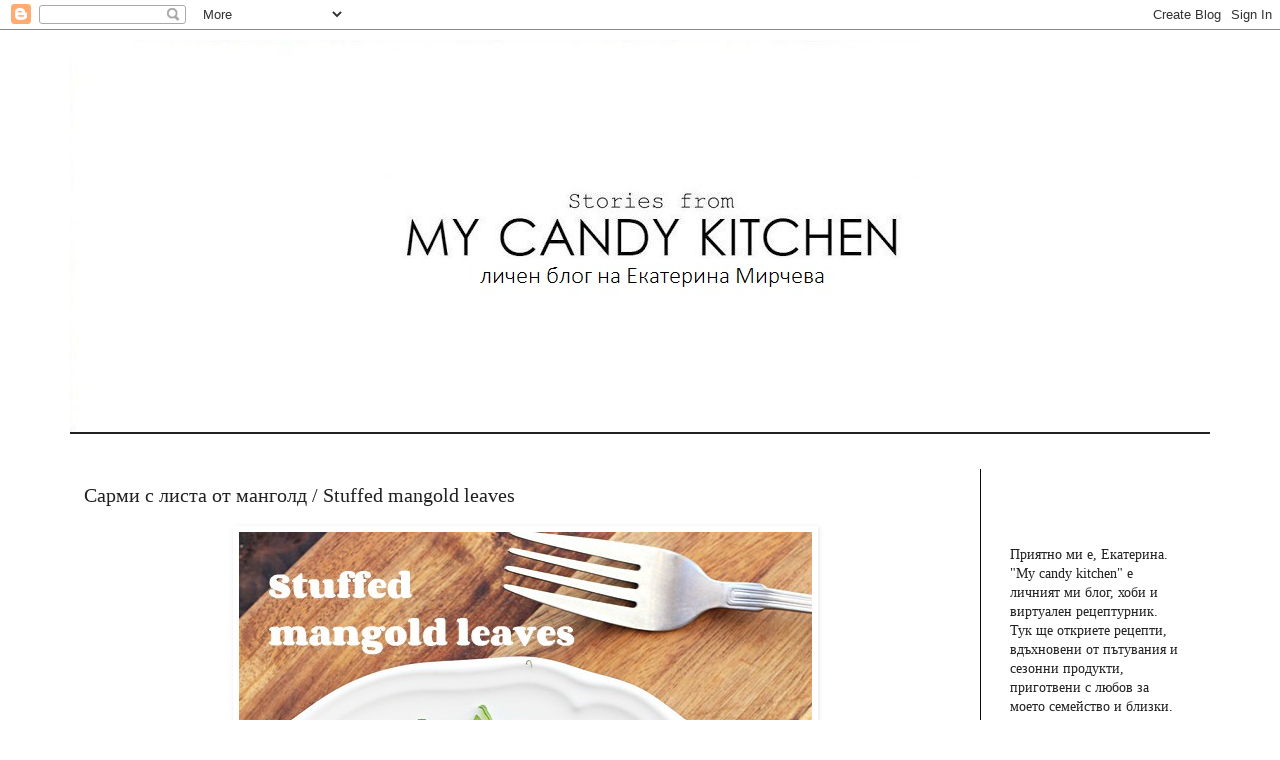

--- FILE ---
content_type: text/html; charset=UTF-8
request_url: https://mycandykitchen.blogspot.com/2019/05/stuffed-mangold-leaves.html
body_size: 21489
content:
<!DOCTYPE html>
<html class='v2' dir='ltr' lang='bg' xmlns='http://www.w3.org/1999/xhtml' xmlns:b='http://www.google.com/2005/gml/b' xmlns:data='http://www.google.com/2005/gml/data' xmlns:expr='http://www.google.com/2005/gml/expr'>
<head>
<link href='https://www.blogger.com/static/v1/widgets/335934321-css_bundle_v2.css' rel='stylesheet' type='text/css'/>
<meta content='width=1100' name='viewport'/>
<meta content='text/html; charset=UTF-8' http-equiv='Content-Type'/>
<meta content='blogger' name='generator'/>
<link href='https://mycandykitchen.blogspot.com/favicon.ico' rel='icon' type='image/x-icon'/>
<link href='https://mycandykitchen.blogspot.com/2019/05/stuffed-mangold-leaves.html' rel='canonical'/>
<link rel="alternate" type="application/atom+xml" title="my candy kitchen - Atom" href="https://mycandykitchen.blogspot.com/feeds/posts/default" />
<link rel="alternate" type="application/rss+xml" title="my candy kitchen - RSS" href="https://mycandykitchen.blogspot.com/feeds/posts/default?alt=rss" />
<link rel="service.post" type="application/atom+xml" title="my candy kitchen - Atom" href="https://www.blogger.com/feeds/2658597275146719516/posts/default" />

<link rel="alternate" type="application/atom+xml" title="my candy kitchen - Atom" href="https://mycandykitchen.blogspot.com/feeds/3153876878977494343/comments/default" />
<!--Can't find substitution for tag [blog.ieCssRetrofitLinks]-->
<link href='https://blogger.googleusercontent.com/img/b/R29vZ2xl/AVvXsEjjk8vUiCMJh2frxE6Ur18uwfrjIpKCS7wBt5NMX-e517MDNKHYVhhUu5rJp4dWD4Nli_RuC9cAdSw_hslFHLzGZqDk9slUtftie2wF_fpC-QLphbbCzZuxmTWzoPiUHQG5ghsQA0HfDb0/s1600/Mangold+sarmi+1.jpg' rel='image_src'/>
<meta content='https://mycandykitchen.blogspot.com/2019/05/stuffed-mangold-leaves.html' property='og:url'/>
<meta content='Сарми с листа от манголд / Stuffed mangold leaves ' property='og:title'/>
<meta content='' property='og:description'/>
<meta content='https://blogger.googleusercontent.com/img/b/R29vZ2xl/AVvXsEjjk8vUiCMJh2frxE6Ur18uwfrjIpKCS7wBt5NMX-e517MDNKHYVhhUu5rJp4dWD4Nli_RuC9cAdSw_hslFHLzGZqDk9slUtftie2wF_fpC-QLphbbCzZuxmTWzoPiUHQG5ghsQA0HfDb0/w1200-h630-p-k-no-nu/Mangold+sarmi+1.jpg' property='og:image'/>
<title>Сарми с листа от манголд / Stuffed mangold leaves  | my candy kitchen</title>
<style type='text/css'>@font-face{font-family:'Playfair Display';font-style:normal;font-weight:400;font-display:swap;src:url(//fonts.gstatic.com/s/playfairdisplay/v40/nuFvD-vYSZviVYUb_rj3ij__anPXJzDwcbmjWBN2PKdFvXDTbtPK-F2qC0usEw.woff2)format('woff2');unicode-range:U+0301,U+0400-045F,U+0490-0491,U+04B0-04B1,U+2116;}@font-face{font-family:'Playfair Display';font-style:normal;font-weight:400;font-display:swap;src:url(//fonts.gstatic.com/s/playfairdisplay/v40/nuFvD-vYSZviVYUb_rj3ij__anPXJzDwcbmjWBN2PKdFvXDYbtPK-F2qC0usEw.woff2)format('woff2');unicode-range:U+0102-0103,U+0110-0111,U+0128-0129,U+0168-0169,U+01A0-01A1,U+01AF-01B0,U+0300-0301,U+0303-0304,U+0308-0309,U+0323,U+0329,U+1EA0-1EF9,U+20AB;}@font-face{font-family:'Playfair Display';font-style:normal;font-weight:400;font-display:swap;src:url(//fonts.gstatic.com/s/playfairdisplay/v40/nuFvD-vYSZviVYUb_rj3ij__anPXJzDwcbmjWBN2PKdFvXDZbtPK-F2qC0usEw.woff2)format('woff2');unicode-range:U+0100-02BA,U+02BD-02C5,U+02C7-02CC,U+02CE-02D7,U+02DD-02FF,U+0304,U+0308,U+0329,U+1D00-1DBF,U+1E00-1E9F,U+1EF2-1EFF,U+2020,U+20A0-20AB,U+20AD-20C0,U+2113,U+2C60-2C7F,U+A720-A7FF;}@font-face{font-family:'Playfair Display';font-style:normal;font-weight:400;font-display:swap;src:url(//fonts.gstatic.com/s/playfairdisplay/v40/nuFvD-vYSZviVYUb_rj3ij__anPXJzDwcbmjWBN2PKdFvXDXbtPK-F2qC0s.woff2)format('woff2');unicode-range:U+0000-00FF,U+0131,U+0152-0153,U+02BB-02BC,U+02C6,U+02DA,U+02DC,U+0304,U+0308,U+0329,U+2000-206F,U+20AC,U+2122,U+2191,U+2193,U+2212,U+2215,U+FEFF,U+FFFD;}@font-face{font-family:'Tinos';font-style:normal;font-weight:400;font-display:swap;src:url(//fonts.gstatic.com/s/tinos/v25/buE4poGnedXvwjX2fmRD8iI_wNU.woff2)format('woff2');unicode-range:U+0460-052F,U+1C80-1C8A,U+20B4,U+2DE0-2DFF,U+A640-A69F,U+FE2E-FE2F;}@font-face{font-family:'Tinos';font-style:normal;font-weight:400;font-display:swap;src:url(//fonts.gstatic.com/s/tinos/v25/buE4poGnedXvwjX_fmRD8iI_wNU.woff2)format('woff2');unicode-range:U+0301,U+0400-045F,U+0490-0491,U+04B0-04B1,U+2116;}@font-face{font-family:'Tinos';font-style:normal;font-weight:400;font-display:swap;src:url(//fonts.gstatic.com/s/tinos/v25/buE4poGnedXvwjX3fmRD8iI_wNU.woff2)format('woff2');unicode-range:U+1F00-1FFF;}@font-face{font-family:'Tinos';font-style:normal;font-weight:400;font-display:swap;src:url(//fonts.gstatic.com/s/tinos/v25/buE4poGnedXvwjX4fmRD8iI_wNU.woff2)format('woff2');unicode-range:U+0370-0377,U+037A-037F,U+0384-038A,U+038C,U+038E-03A1,U+03A3-03FF;}@font-face{font-family:'Tinos';font-style:normal;font-weight:400;font-display:swap;src:url(//fonts.gstatic.com/s/tinos/v25/buE4poGnedXvwjX5fmRD8iI_wNU.woff2)format('woff2');unicode-range:U+0307-0308,U+0590-05FF,U+200C-2010,U+20AA,U+25CC,U+FB1D-FB4F;}@font-face{font-family:'Tinos';font-style:normal;font-weight:400;font-display:swap;src:url(//fonts.gstatic.com/s/tinos/v25/buE4poGnedXvwjX0fmRD8iI_wNU.woff2)format('woff2');unicode-range:U+0102-0103,U+0110-0111,U+0128-0129,U+0168-0169,U+01A0-01A1,U+01AF-01B0,U+0300-0301,U+0303-0304,U+0308-0309,U+0323,U+0329,U+1EA0-1EF9,U+20AB;}@font-face{font-family:'Tinos';font-style:normal;font-weight:400;font-display:swap;src:url(//fonts.gstatic.com/s/tinos/v25/buE4poGnedXvwjX1fmRD8iI_wNU.woff2)format('woff2');unicode-range:U+0100-02BA,U+02BD-02C5,U+02C7-02CC,U+02CE-02D7,U+02DD-02FF,U+0304,U+0308,U+0329,U+1D00-1DBF,U+1E00-1E9F,U+1EF2-1EFF,U+2020,U+20A0-20AB,U+20AD-20C0,U+2113,U+2C60-2C7F,U+A720-A7FF;}@font-face{font-family:'Tinos';font-style:normal;font-weight:400;font-display:swap;src:url(//fonts.gstatic.com/s/tinos/v25/buE4poGnedXvwjX7fmRD8iI_.woff2)format('woff2');unicode-range:U+0000-00FF,U+0131,U+0152-0153,U+02BB-02BC,U+02C6,U+02DA,U+02DC,U+0304,U+0308,U+0329,U+2000-206F,U+20AC,U+2122,U+2191,U+2193,U+2212,U+2215,U+FEFF,U+FFFD;}</style>
<style id='page-skin-1' type='text/css'><!--
/*
-----------------------------------------------
Blogger Template Style
Name:     Simple
Designer: Blogger
URL:      www.blogger.com
----------------------------------------------- */
/* Variable definitions
====================
<Variable name="keycolor" description="Main Color" type="color" default="#66bbdd"/>
<Group description="Page Text" selector="body">
<Variable name="body.font" description="Font" type="font"
default="normal normal 12px Arial, Tahoma, Helvetica, FreeSans, sans-serif"/>
<Variable name="body.text.color" description="Text Color" type="color" default="#222222"/>
</Group>
<Group description="Backgrounds" selector=".body-fauxcolumns-outer">
<Variable name="body.background.color" description="Outer Background" type="color" default="#66bbdd"/>
<Variable name="content.background.color" description="Main Background" type="color" default="#ffffff"/>
<Variable name="header.background.color" description="Header Background" type="color" default="transparent"/>
</Group>
<Group description="Links" selector=".main-outer">
<Variable name="link.color" description="Link Color" type="color" default="#2288bb"/>
<Variable name="link.visited.color" description="Visited Color" type="color" default="#888888"/>
<Variable name="link.hover.color" description="Hover Color" type="color" default="#33aaff"/>
</Group>
<Group description="Blog Title" selector=".header h1">
<Variable name="header.font" description="Font" type="font"
default="normal normal 60px Arial, Tahoma, Helvetica, FreeSans, sans-serif"/>
<Variable name="header.text.color" description="Title Color" type="color" default="#3399bb" />
</Group>
<Group description="Blog Description" selector=".header .description">
<Variable name="description.text.color" description="Description Color" type="color"
default="#777777" />
</Group>
<Group description="Tabs Text" selector=".tabs-inner .widget li a">
<Variable name="tabs.font" description="Font" type="font"
default="normal normal 14px Arial, Tahoma, Helvetica, FreeSans, sans-serif"/>
<Variable name="tabs.text.color" description="Text Color" type="color" default="#999999"/>
<Variable name="tabs.selected.text.color" description="Selected Color" type="color" default="#000000"/>
</Group>
<Group description="Tabs Background" selector=".tabs-outer .PageList">
<Variable name="tabs.background.color" description="Background Color" type="color" default="#f5f5f5"/>
<Variable name="tabs.selected.background.color" description="Selected Color" type="color" default="#eeeeee"/>
</Group>
<Group description="Post Title" selector="h3.post-title, .comments h4">
<Variable name="post.title.font" description="Font" type="font"
default="normal normal 22px Arial, Tahoma, Helvetica, FreeSans, sans-serif"/>
</Group>
<Group description="Date Header" selector=".date-header">
<Variable name="date.header.color" description="Text Color" type="color"
default="#222222"/>
<Variable name="date.header.background.color" description="Background Color" type="color"
default="transparent"/>
<Variable name="date.header.font" description="Text Font" type="font"
default="normal bold 11px Arial, Tahoma, Helvetica, FreeSans, sans-serif"/>
<Variable name="date.header.padding" description="Date Header Padding" type="string" default="inherit"/>
<Variable name="date.header.letterspacing" description="Date Header Letter Spacing" type="string" default="inherit"/>
<Variable name="date.header.margin" description="Date Header Margin" type="string" default="inherit"/>
</Group>
<Group description="Post Footer" selector=".post-footer">
<Variable name="post.footer.text.color" description="Text Color" type="color" default="#666666"/>
<Variable name="post.footer.background.color" description="Background Color" type="color"
default="#f9f9f9"/>
<Variable name="post.footer.border.color" description="Shadow Color" type="color" default="#eeeeee"/>
</Group>
<Group description="Gadgets" selector="h2">
<Variable name="widget.title.font" description="Title Font" type="font"
default="normal bold 11px Arial, Tahoma, Helvetica, FreeSans, sans-serif"/>
<Variable name="widget.title.text.color" description="Title Color" type="color" default="#000000"/>
<Variable name="widget.alternate.text.color" description="Alternate Color" type="color" default="#999999"/>
</Group>
<Group description="Images" selector=".main-inner">
<Variable name="image.background.color" description="Background Color" type="color" default="#ffffff"/>
<Variable name="image.border.color" description="Border Color" type="color" default="#eeeeee"/>
<Variable name="image.text.color" description="Caption Text Color" type="color" default="#222222"/>
</Group>
<Group description="Accents" selector=".content-inner">
<Variable name="body.rule.color" description="Separator Line Color" type="color" default="#eeeeee"/>
<Variable name="tabs.border.color" description="Tabs Border Color" type="color" default="#090909"/>
</Group>
<Variable name="body.background" description="Body Background" type="background"
color="#ffffff" default="$(color) none repeat scroll top left"/>
<Variable name="body.background.override" description="Body Background Override" type="string" default=""/>
<Variable name="body.background.gradient.cap" description="Body Gradient Cap" type="url"
default="url(https://resources.blogblog.com/blogblog/data/1kt/simple/gradients_light.png)"/>
<Variable name="body.background.gradient.tile" description="Body Gradient Tile" type="url"
default="url(https://resources.blogblog.com/blogblog/data/1kt/simple/body_gradient_tile_light.png)"/>
<Variable name="content.background.color.selector" description="Content Background Color Selector" type="string" default=".content-inner"/>
<Variable name="content.padding" description="Content Padding" type="length" default="10px" min="0" max="100px"/>
<Variable name="content.padding.horizontal" description="Content Horizontal Padding" type="length" default="10px" min="0" max="100px"/>
<Variable name="content.shadow.spread" description="Content Shadow Spread" type="length" default="40px" min="0" max="100px"/>
<Variable name="content.shadow.spread.webkit" description="Content Shadow Spread (WebKit)" type="length" default="5px" min="0" max="100px"/>
<Variable name="content.shadow.spread.ie" description="Content Shadow Spread (IE)" type="length" default="10px" min="0" max="100px"/>
<Variable name="main.border.width" description="Main Border Width" type="length" default="0" min="0" max="10px"/>
<Variable name="header.background.gradient" description="Header Gradient" type="url" default="none"/>
<Variable name="header.shadow.offset.left" description="Header Shadow Offset Left" type="length" default="-1px" min="-50px" max="50px"/>
<Variable name="header.shadow.offset.top" description="Header Shadow Offset Top" type="length" default="-1px" min="-50px" max="50px"/>
<Variable name="header.shadow.spread" description="Header Shadow Spread" type="length" default="1px" min="0" max="100px"/>
<Variable name="header.padding" description="Header Padding" type="length" default="30px" min="0" max="100px"/>
<Variable name="header.border.size" description="Header Border Size" type="length" default="1px" min="0" max="10px"/>
<Variable name="header.bottom.border.size" description="Header Bottom Border Size" type="length" default="1px" min="0" max="10px"/>
<Variable name="header.border.horizontalsize" description="Header Horizontal Border Size" type="length" default="0" min="0" max="10px"/>
<Variable name="description.text.size" description="Description Text Size" type="string" default="140%"/>
<Variable name="tabs.margin.top" description="Tabs Margin Top" type="length" default="0" min="0" max="100px"/>
<Variable name="tabs.margin.side" description="Tabs Side Margin" type="length" default="30px" min="0" max="100px"/>
<Variable name="tabs.background.gradient" description="Tabs Background Gradient" type="url"
default="url(https://resources.blogblog.com/blogblog/data/1kt/simple/gradients_light.png)"/>
<Variable name="tabs.border.width" description="Tabs Border Width" type="length" default="1px" min="0" max="10px"/>
<Variable name="tabs.bevel.border.width" description="Tabs Bevel Border Width" type="length" default="1px" min="0" max="10px"/>
<Variable name="post.margin.bottom" description="Post Bottom Margin" type="length" default="25px" min="0" max="100px"/>
<Variable name="image.border.small.size" description="Image Border Small Size" type="length" default="2px" min="0" max="10px"/>
<Variable name="image.border.large.size" description="Image Border Large Size" type="length" default="5px" min="0" max="10px"/>
<Variable name="page.width.selector" description="Page Width Selector" type="string" default=".region-inner"/>
<Variable name="page.width" description="Page Width" type="string" default="auto"/>
<Variable name="main.section.margin" description="Main Section Margin" type="length" default="15px" min="0" max="100px"/>
<Variable name="main.padding" description="Main Padding" type="length" default="15px" min="0" max="100px"/>
<Variable name="main.padding.top" description="Main Padding Top" type="length" default="30px" min="0" max="100px"/>
<Variable name="main.padding.bottom" description="Main Padding Bottom" type="length" default="30px" min="0" max="100px"/>
<Variable name="paging.background"
color="#ffffff"
description="Background of blog paging area" type="background"
default="transparent none no-repeat scroll top center"/>
<Variable name="footer.bevel" description="Bevel border length of footer" type="length" default="0" min="0" max="10px"/>
<Variable name="mobile.background.overlay" description="Mobile Background Overlay" type="string"
default="transparent none repeat scroll top left"/>
<Variable name="mobile.background.size" description="Mobile Background Size" type="string" default="auto"/>
<Variable name="mobile.button.color" description="Mobile Button Color" type="color" default="#ffffff" />
<Variable name="startSide" description="Side where text starts in blog language" type="automatic" default="left"/>
<Variable name="endSide" description="Side where text ends in blog language" type="automatic" default="right"/>
*/
/* Content
----------------------------------------------- */
body {
font: normal normal 14px Georgia, Utopia, 'Palatino Linotype', Palatino, serif;
color: #222222;
background: #ffffff none repeat scroll top left;
padding: 0 0 0 0;
}
html body .region-inner {
min-width: 0;
max-width: 100%;
width: auto;
}
h2 {
font-size: 22px;
}
a:link {
text-decoration:none;
color: #000000;
}
a:visited {
text-decoration:none;
color: #000000;
}
a:hover {
text-decoration:underline;
color: #444444;
}
.body-fauxcolumn-outer .fauxcolumn-inner {
background: transparent none repeat scroll top left;
_background-image: none;
}
.body-fauxcolumn-outer .cap-top {
position: absolute;
z-index: 1;
height: 400px;
width: 100%;
}
.body-fauxcolumn-outer .cap-top .cap-left {
width: 100%;
background: transparent none repeat-x scroll top left;
_background-image: none;
}
.content-outer {
-moz-box-shadow: 0 0 0 rgba(0, 0, 0, .15);
-webkit-box-shadow: 0 0 0 rgba(0, 0, 0, .15);
-goog-ms-box-shadow: 0 0 0 #333333;
box-shadow: 0 0 0 rgba(0, 0, 0, .15);
margin-bottom: 1px;
}
.content-inner {
padding: 10px 40px;
}
.content-inner {
background-color: #ffffff;
}
/* Header
----------------------------------------------- */
.header-outer {
background: #090909 none repeat-x scroll 0 -400px;
_background-image: none;
}
.Header h1 {
font: normal normal 50px Playfair Display;
color: #000000;
text-shadow: 0 0 0 rgba(0, 0, 0, .2);
}
.Header h1 a {
color: #000000;
}
.Header .description {
font-size: 18px;
color: #444444;
}
.header-inner .Header .titlewrapper {
padding: 22px 0;
}
.header-inner .Header .descriptionwrapper {
padding: 0 0;
}
/* Tabs
----------------------------------------------- */
.tabs-inner .section:first-child {
border-top: 0 solid #222222;
}
.tabs-inner .section:first-child ul {
margin-top: -1px;
border-top: 1px solid #222222;
border-left: 1px solid #222222;
border-right: 1px solid #222222;
}
.tabs-inner .widget ul {
background: #ffffff none repeat-x scroll 0 -800px;
_background-image: none;
border-bottom: 1px solid #222222;
margin-top: 0;
margin-left: -30px;
margin-right: -30px;
}
.tabs-inner .widget li a {
display: inline-block;
padding: .6em 1em;
font: normal normal 14px Tinos;
color: #000000;
border-left: 1px solid #ffffff;
border-right: 1px solid #222222;
}
.tabs-inner .widget li:first-child a {
border-left: none;
}
.tabs-inner .widget li.selected a, .tabs-inner .widget li a:hover {
color: #000000;
background-color: #eeeeee;
text-decoration: none;
}
/* Columns
----------------------------------------------- */
.main-outer {
border-top: 0 solid #090909;
}
.fauxcolumn-left-outer .fauxcolumn-inner {
border-right: 1px solid #090909;
}
.fauxcolumn-right-outer .fauxcolumn-inner {
border-left: 1px solid #090909;
}
/* Headings
----------------------------------------------- */
div.widget > h2,
div.widget h2.title {
margin: 0 0 1em 0;
font: normal bold 12px Georgia, Utopia, 'Palatino Linotype', Palatino, serif;
color: #000000;
}
/* Widgets
----------------------------------------------- */
.widget .zippy {
color: #999999;
text-shadow: 2px 2px 1px rgba(0, 0, 0, .1);
}
.widget .popular-posts ul {
list-style: none;
}
/* Posts
----------------------------------------------- */
h2.date-header {
font: normal bold 11px 'Courier New', Courier, FreeMono, monospace;
}
.date-header span {
background-color: #ffffff;
color: #222222;
padding: 0.4em;
letter-spacing: 3px;
margin: inherit;
}
.main-inner {
padding-top: 35px;
padding-bottom: 65px;
}
.main-inner .column-center-inner {
padding: 0 0;
}
.main-inner .column-center-inner .section {
margin: 0 1em;
}
.post {
margin: 0 0 45px 0;
}
h3.post-title, .comments h4 {
font: normal normal 20px Georgia, Utopia, 'Palatino Linotype', Palatino, serif;
margin: .75em 0 0;
}
.post-body {
font-size: 110%;
line-height: 1.4;
position: relative;
}
.post-body img, .post-body .tr-caption-container, .Profile img, .Image img,
.BlogList .item-thumbnail img {
padding: 2px;
background: #ffffff;
border: 1px solid #ffffff;
-moz-box-shadow: 1px 1px 5px rgba(0, 0, 0, .1);
-webkit-box-shadow: 1px 1px 5px rgba(0, 0, 0, .1);
box-shadow: 1px 1px 5px rgba(0, 0, 0, .1);
}
.post-body img, .post-body .tr-caption-container {
padding: 5px;
}
.post-body .tr-caption-container {
color: #222222;
}
.post-body .tr-caption-container img {
padding: 0;
background: transparent;
border: none;
-moz-box-shadow: 0 0 0 rgba(0, 0, 0, .1);
-webkit-box-shadow: 0 0 0 rgba(0, 0, 0, .1);
box-shadow: 0 0 0 rgba(0, 0, 0, .1);
}
.post-header {
margin: 0 0 1.5em;
line-height: 1.6;
font-size: 90%;
}
.post-footer {
margin: 20px -2px 0;
padding: 5px 10px;
color: #111111;
background-color: #ffffff;
border-bottom: 1px solid #000000;
line-height: 1.6;
font-size: 90%;
}
#comments .comment-author {
padding-top: 1.5em;
border-top: 1px solid #090909;
background-position: 0 1.5em;
}
#comments .comment-author:first-child {
padding-top: 0;
border-top: none;
}
.avatar-image-container {
margin: .2em 0 0;
}
#comments .avatar-image-container img {
border: 1px solid #ffffff;
}
/* Comments
----------------------------------------------- */
.comments .comments-content .icon.blog-author {
background-repeat: no-repeat;
background-image: url([data-uri]);
}
.comments .comments-content .loadmore a {
border-top: 1px solid #999999;
border-bottom: 1px solid #999999;
}
.comments .comment-thread.inline-thread {
background-color: #ffffff;
}
.comments .continue {
border-top: 2px solid #999999;
}
/* Accents
---------------------------------------------- */
.section-columns td.columns-cell {
border-left: 1px solid #090909;
}
.blog-pager {
background: transparent url(https://resources.blogblog.com/blogblog/data/1kt/simple/paging_dot.png) repeat-x scroll top center;
}
.blog-pager-older-link, .home-link,
.blog-pager-newer-link {
background-color: #ffffff;
padding: 5px;
}
.footer-outer {
border-top: 1px dashed #bbbbbb;
}
/* Mobile
----------------------------------------------- */
body.mobile  {
background-size: auto;
}
.mobile .body-fauxcolumn-outer {
background: transparent none repeat scroll top left;
}
.mobile .body-fauxcolumn-outer .cap-top {
background-size: 100% auto;
}
.mobile .content-outer {
-webkit-box-shadow: 0 0 3px rgba(0, 0, 0, .15);
box-shadow: 0 0 3px rgba(0, 0, 0, .15);
}
.mobile .tabs-inner .widget ul {
margin-left: 0;
margin-right: 0;
}
.mobile .post {
margin: 0;
}
.mobile .main-inner .column-center-inner .section {
margin: 0;
}
.mobile .date-header span {
padding: 0.1em 10px;
margin: 0 -10px;
}
.mobile h3.post-title {
margin: 0;
}
.mobile .blog-pager {
background: transparent none no-repeat scroll top center;
}
.mobile .footer-outer {
border-top: none;
}
.mobile .main-inner, .mobile .footer-inner {
background-color: #ffffff;
}
.mobile-index-contents {
color: #222222;
}
.mobile-link-button {
background-color: #000000;
}
.mobile-link-button a:link, .mobile-link-button a:visited {
color: #ffffff;
}
.mobile .tabs-inner .section:first-child {
border-top: none;
}
.mobile .tabs-inner .PageList .widget-content {
background-color: #eeeeee;
color: #000000;
border-top: 1px solid #222222;
border-bottom: 1px solid #222222;
}
.mobile .tabs-inner .PageList .widget-content .pagelist-arrow {
border-left: 1px solid #222222;
}

--></style>
<style id='template-skin-1' type='text/css'><!--
body {
min-width: 1220px;
}
.content-outer, .content-fauxcolumn-outer, .region-inner {
min-width: 1220px;
max-width: 1220px;
_width: 1220px;
}
.main-inner .columns {
padding-left: 0px;
padding-right: 230px;
}
.main-inner .fauxcolumn-center-outer {
left: 0px;
right: 230px;
/* IE6 does not respect left and right together */
_width: expression(this.parentNode.offsetWidth -
parseInt("0px") -
parseInt("230px") + 'px');
}
.main-inner .fauxcolumn-left-outer {
width: 0px;
}
.main-inner .fauxcolumn-right-outer {
width: 230px;
}
.main-inner .column-left-outer {
width: 0px;
right: 100%;
margin-left: -0px;
}
.main-inner .column-right-outer {
width: 230px;
margin-right: -230px;
}
#layout {
min-width: 0;
}
#layout .content-outer {
min-width: 0;
width: 800px;
}
#layout .region-inner {
min-width: 0;
width: auto;
}
body#layout div.add_widget {
padding: 8px;
}
body#layout div.add_widget a {
margin-left: 32px;
}
--></style>
<link href='https://www.blogger.com/dyn-css/authorization.css?targetBlogID=2658597275146719516&amp;zx=b16b75f7-21bd-4acc-b0ff-8cb5f4ddfb3d' media='none' onload='if(media!=&#39;all&#39;)media=&#39;all&#39;' rel='stylesheet'/><noscript><link href='https://www.blogger.com/dyn-css/authorization.css?targetBlogID=2658597275146719516&amp;zx=b16b75f7-21bd-4acc-b0ff-8cb5f4ddfb3d' rel='stylesheet'/></noscript>
<meta name='google-adsense-platform-account' content='ca-host-pub-1556223355139109'/>
<meta name='google-adsense-platform-domain' content='blogspot.com'/>

</head>
<body class='loading'>
<div class='navbar section' id='navbar' name='Навигационна лента'><div class='widget Navbar' data-version='1' id='Navbar1'><script type="text/javascript">
    function setAttributeOnload(object, attribute, val) {
      if(window.addEventListener) {
        window.addEventListener('load',
          function(){ object[attribute] = val; }, false);
      } else {
        window.attachEvent('onload', function(){ object[attribute] = val; });
      }
    }
  </script>
<div id="navbar-iframe-container"></div>
<script type="text/javascript" src="https://apis.google.com/js/platform.js"></script>
<script type="text/javascript">
      gapi.load("gapi.iframes:gapi.iframes.style.bubble", function() {
        if (gapi.iframes && gapi.iframes.getContext) {
          gapi.iframes.getContext().openChild({
              url: 'https://www.blogger.com/navbar/2658597275146719516?po\x3d3153876878977494343\x26origin\x3dhttps://mycandykitchen.blogspot.com',
              where: document.getElementById("navbar-iframe-container"),
              id: "navbar-iframe"
          });
        }
      });
    </script><script type="text/javascript">
(function() {
var script = document.createElement('script');
script.type = 'text/javascript';
script.src = '//pagead2.googlesyndication.com/pagead/js/google_top_exp.js';
var head = document.getElementsByTagName('head')[0];
if (head) {
head.appendChild(script);
}})();
</script>
</div></div>
<div class='body-fauxcolumns'>
<div class='fauxcolumn-outer body-fauxcolumn-outer'>
<div class='cap-top'>
<div class='cap-left'></div>
<div class='cap-right'></div>
</div>
<div class='fauxborder-left'>
<div class='fauxborder-right'></div>
<div class='fauxcolumn-inner'>
</div>
</div>
<div class='cap-bottom'>
<div class='cap-left'></div>
<div class='cap-right'></div>
</div>
</div>
</div>
<div class='content'>
<div class='content-fauxcolumns'>
<div class='fauxcolumn-outer content-fauxcolumn-outer'>
<div class='cap-top'>
<div class='cap-left'></div>
<div class='cap-right'></div>
</div>
<div class='fauxborder-left'>
<div class='fauxborder-right'></div>
<div class='fauxcolumn-inner'>
</div>
</div>
<div class='cap-bottom'>
<div class='cap-left'></div>
<div class='cap-right'></div>
</div>
</div>
</div>
<div class='content-outer'>
<div class='content-cap-top cap-top'>
<div class='cap-left'></div>
<div class='cap-right'></div>
</div>
<div class='fauxborder-left content-fauxborder-left'>
<div class='fauxborder-right content-fauxborder-right'></div>
<div class='content-inner'>
<header>
<div class='header-outer'>
<div class='header-cap-top cap-top'>
<div class='cap-left'></div>
<div class='cap-right'></div>
</div>
<div class='fauxborder-left header-fauxborder-left'>
<div class='fauxborder-right header-fauxborder-right'></div>
<div class='region-inner header-inner'>
<div class='header section' id='header' name='Заглавка'><div class='widget Header' data-version='1' id='Header1'>
<div id='header-inner'>
<a href='https://mycandykitchen.blogspot.com/' style='display: block'>
<img alt='my candy kitchen' height='393px; ' id='Header1_headerimg' src='https://blogger.googleusercontent.com/img/a/AVvXsEj_AI-e_LYYrEbceno29hMgDnMuDeIV9n4J9QX3lnkMrkLGiShaZ0cilYTSWSb0Q-vfH5w4wn8vF9MhHuADZ9LJmnRLGzkZd2CRojMC-CjolZlq3ETKWlYBJNtWDPBWLIZo_vUbs8AyfW02ibDlwVGEQRkK1Q8aiSL85PEmDFQl8PTStjj51_PrpTG6kZY=s1600' style='display: block' width='1600px; '/>
</a>
</div>
</div></div>
</div>
</div>
<div class='header-cap-bottom cap-bottom'>
<div class='cap-left'></div>
<div class='cap-right'></div>
</div>
</div>
</header>
<div class='tabs-outer'>
<div class='tabs-cap-top cap-top'>
<div class='cap-left'></div>
<div class='cap-right'></div>
</div>
<div class='fauxborder-left tabs-fauxborder-left'>
<div class='fauxborder-right tabs-fauxborder-right'></div>
<div class='region-inner tabs-inner'>
<div class='tabs section' id='crosscol' name='Всички колони'><div class='widget PageList' data-version='1' id='PageList1'>
<h2>Страници</h2>
<div class='widget-content'>
<ul>
</ul>
<div class='clear'></div>
</div>
</div></div>
<div class='tabs no-items section' id='crosscol-overflow' name='Cross-Column 2'></div>
</div>
</div>
<div class='tabs-cap-bottom cap-bottom'>
<div class='cap-left'></div>
<div class='cap-right'></div>
</div>
</div>
<div class='main-outer'>
<div class='main-cap-top cap-top'>
<div class='cap-left'></div>
<div class='cap-right'></div>
</div>
<div class='fauxborder-left main-fauxborder-left'>
<div class='fauxborder-right main-fauxborder-right'></div>
<div class='region-inner main-inner'>
<div class='columns fauxcolumns'>
<div class='fauxcolumn-outer fauxcolumn-center-outer'>
<div class='cap-top'>
<div class='cap-left'></div>
<div class='cap-right'></div>
</div>
<div class='fauxborder-left'>
<div class='fauxborder-right'></div>
<div class='fauxcolumn-inner'>
</div>
</div>
<div class='cap-bottom'>
<div class='cap-left'></div>
<div class='cap-right'></div>
</div>
</div>
<div class='fauxcolumn-outer fauxcolumn-left-outer'>
<div class='cap-top'>
<div class='cap-left'></div>
<div class='cap-right'></div>
</div>
<div class='fauxborder-left'>
<div class='fauxborder-right'></div>
<div class='fauxcolumn-inner'>
</div>
</div>
<div class='cap-bottom'>
<div class='cap-left'></div>
<div class='cap-right'></div>
</div>
</div>
<div class='fauxcolumn-outer fauxcolumn-right-outer'>
<div class='cap-top'>
<div class='cap-left'></div>
<div class='cap-right'></div>
</div>
<div class='fauxborder-left'>
<div class='fauxborder-right'></div>
<div class='fauxcolumn-inner'>
</div>
</div>
<div class='cap-bottom'>
<div class='cap-left'></div>
<div class='cap-right'></div>
</div>
</div>
<!-- corrects IE6 width calculation -->
<div class='columns-inner'>
<div class='column-center-outer'>
<div class='column-center-inner'>
<div class='main section' id='main' name='Основен'><div class='widget Blog' data-version='1' id='Blog1'>
<div class='blog-posts hfeed'>

          <div class="date-outer">
        

          <div class="date-posts">
        
<div class='post-outer'>
<div class='post hentry uncustomized-post-template' itemprop='blogPost' itemscope='itemscope' itemtype='http://schema.org/BlogPosting'>
<meta content='https://blogger.googleusercontent.com/img/b/R29vZ2xl/AVvXsEjjk8vUiCMJh2frxE6Ur18uwfrjIpKCS7wBt5NMX-e517MDNKHYVhhUu5rJp4dWD4Nli_RuC9cAdSw_hslFHLzGZqDk9slUtftie2wF_fpC-QLphbbCzZuxmTWzoPiUHQG5ghsQA0HfDb0/s1600/Mangold+sarmi+1.jpg' itemprop='image_url'/>
<meta content='2658597275146719516' itemprop='blogId'/>
<meta content='3153876878977494343' itemprop='postId'/>
<a name='3153876878977494343'></a>
<h3 class='post-title entry-title' itemprop='name'>
Сарми с листа от манголд / Stuffed mangold leaves 
</h3>
<div class='post-header'>
<div class='post-header-line-1'></div>
</div>
<div class='post-body entry-content' id='post-body-3153876878977494343' itemprop='description articleBody'>
<div class="separator" style="clear: both; text-align: center;"><a href="https://blogger.googleusercontent.com/img/b/R29vZ2xl/AVvXsEjjk8vUiCMJh2frxE6Ur18uwfrjIpKCS7wBt5NMX-e517MDNKHYVhhUu5rJp4dWD4Nli_RuC9cAdSw_hslFHLzGZqDk9slUtftie2wF_fpC-QLphbbCzZuxmTWzoPiUHQG5ghsQA0HfDb0/s1600/Mangold+sarmi+1.jpg" style="margin-left: 1em; margin-right: 1em;"><img border="0" data-original-height="860" data-original-width="573" src="https://blogger.googleusercontent.com/img/b/R29vZ2xl/AVvXsEjjk8vUiCMJh2frxE6Ur18uwfrjIpKCS7wBt5NMX-e517MDNKHYVhhUu5rJp4dWD4Nli_RuC9cAdSw_hslFHLzGZqDk9slUtftie2wF_fpC-QLphbbCzZuxmTWzoPiUHQG5ghsQA0HfDb0/s1600/Mangold+sarmi+1.jpg" /></a></div><br />
<div><table align="left" cellpadding="0" cellspacing="0" hspace="0" vspace="0"><tbody>
<tr>   <td align="left" style="padding-bottom: 0cm; padding-left: 0cm; padding-right: 0cm; padding-top: 0cm; padding: 0cm;" valign="top">   <div class="MsoNormal" style="break-after: avoid; line-height: 46.3pt; margin-bottom: 0cm; mso-element-anchor-horizontal: column; mso-element-anchor-vertical: paragraph; mso-element-linespan: 3; mso-element-wrap: around; mso-element: dropcap-dropped; mso-height-rule: exactly; mso-line-height-rule: exactly; page-break-after: avoid; vertical-align: baseline;"><span style="font-family: &quot;Monotype Corsiva&quot;; font-size: 61.5pt; mso-bidi-font-size: 11.0pt; mso-text-raise: -4.0pt;">П<o:p></o:p></span></div></td>  </tr>
</tbody></table></div><br />
<div class="MsoNormal">ролетно, сезонно и вкусно е предложението ми за сарми с манголд. Ако не откривате манголд може да си направите тези сармички със спаначени листа. Приготвят се на принципа на всички сарми с ориз, чудесна идея е да се добавят гъби в плънката, изобщо всякакви сарми могат да се приготвят с тези листа. Листата от манголд стоят много нежно и са много приятни за ядене. &nbsp;&nbsp;<o:p></o:p></div><span><a name="more"></a></span><div class="MsoNormal"><br /></div><br />
<span class="fullpost"> <br />
<br />
</span><br />
<div class="separator" style="clear: both; text-align: center;"><span class="fullpost"><a href="https://blogger.googleusercontent.com/img/b/R29vZ2xl/AVvXsEjYzvthRXMxsPH2joL6SUoqo4zEzyCqe3o2TtdlGbDtGLq7v8wmkqetNW32k7koBQE3JCfYludU5DKACAnZMNhmoNe6OcaE9w0AoQX8v1pGTSm9xApV6-zkPItnxUsUfxsgoS6qg2V1n4M/s1600/IMG_8532-001.JPG" style="margin-left: 1em; margin-right: 1em;"><img border="0" data-original-height="382" data-original-width="573" src="https://blogger.googleusercontent.com/img/b/R29vZ2xl/AVvXsEjYzvthRXMxsPH2joL6SUoqo4zEzyCqe3o2TtdlGbDtGLq7v8wmkqetNW32k7koBQE3JCfYludU5DKACAnZMNhmoNe6OcaE9w0AoQX8v1pGTSm9xApV6-zkPItnxUsUfxsgoS6qg2V1n4M/s1600/IMG_8532-001.JPG" /></a></span></div><span class="fullpost"><br />
<h2 style="text-align: center;"><span style="font-weight: normal;">Сарми с листа от манголд / Stuffed mangold leaves&nbsp;</span></h2><br />
<div class="separator" style="clear: both; text-align: center;"><a href="https://blogger.googleusercontent.com/img/b/R29vZ2xl/AVvXsEg9vZwAMVS0iudKucQyMfzPe26lFFvGre8k_YsvNahp-11hl9S4IsUqT0Trh0dligmXWdqX0ZA_OXMdFY4oXD8ii1r3Q1yqw_Wg54wKdG6mzf_KuSZgj4G5Qh8J91EsmP6FJORuz57iWCE/s1600/Mangold+sarmi+3.jpg" style="margin-left: 1em; margin-right: 1em;"><img border="0" data-original-height="860" data-original-width="574" src="https://blogger.googleusercontent.com/img/b/R29vZ2xl/AVvXsEg9vZwAMVS0iudKucQyMfzPe26lFFvGre8k_YsvNahp-11hl9S4IsUqT0Trh0dligmXWdqX0ZA_OXMdFY4oXD8ii1r3Q1yqw_Wg54wKdG6mzf_KuSZgj4G5Qh8J91EsmP6FJORuz57iWCE/s1600/Mangold+sarmi+3.jpg" /></a></div><br />
Продукти:<br />
10 големи листа манголд<br />
1 ч.ч. ориз<br />
1 глава ситно нарязан лук<br />
5 стръка нарязан зелен лук( бялата част)<br />
1 морков, ситно нарязан<br />
черен пипер<br />
сух риган<br />
свеж копър<br />
зехтин или олио<br />
<br />
<div class="separator" style="clear: both; text-align: center;"><a href="https://blogger.googleusercontent.com/img/b/R29vZ2xl/AVvXsEjC7iM8fja6-cYx54drHeU_NQrPpCzFn0q2NIMaoXWTN5KzySSw_OwI_kwVrp1TO6MPz8Li-K47R3m2OHmRWbI_d2e_1nuG6u6WdigY3SbEkVtPXt1CldN3CQ54xeRblZSa7uJtC8pCGE4/s1600/Mangold+sarmi.jpg" style="margin-left: 1em; margin-right: 1em;"><img border="0" data-original-height="430" data-original-width="573" src="https://blogger.googleusercontent.com/img/b/R29vZ2xl/AVvXsEjC7iM8fja6-cYx54drHeU_NQrPpCzFn0q2NIMaoXWTN5KzySSw_OwI_kwVrp1TO6MPz8Li-K47R3m2OHmRWbI_d2e_1nuG6u6WdigY3SbEkVtPXt1CldN3CQ54xeRblZSa7uJtC8pCGE4/s1600/Mangold+sarmi.jpg" /></a></div><br />
Начин на приготвяне на сарми с листа от манголд:<br />
В случай, че листата се твърди се попарват във вряла вода за 1 минута. Моите листа бяха твърди като ги купих, но понеже ги приготвих на следващият ден вече бяха по-меки и гъвкави.<br />
Дебелата част на дръжката на листото се изрязва. Запазва се за плънката.<br />
В дълбок тиган се загрява зехтин и в него се задушават лука, моркова, ситно нарязаните дръжки на манголд и зеленият лук. Когато омекнат към тях се добавя ориза и се готви до стъкловидност. Добавят се солта и подправките, наливат се 3 ч.ч. вода и оризът се вари докато поеме течността и е сварен. В случай, че е необходимо може да се добави още 1 ч.ч. вода. Във всеки лист от манголд се поставя от плънката и се навиват сарми. Подреждат се в тава с малко зехтин(олио), налива се внимателно 1 ч.ч. вода, тавата се покрива с алуминиево фолио и сармите се пекат в предварително загрята фурна на 180 градуса за около 20 минути. В края на печенето по желание фолиото може да се отстрани и да се запекат.<br />
Сармите могат да се поднесат със сос от йогурт, чесън и копър.<br />
<br />
<div class="separator" style="clear: both; text-align: center;"><a href="https://blogger.googleusercontent.com/img/b/R29vZ2xl/AVvXsEidAvlwetjDZXaVvjSajFLofuE3bjasV0hLDunLW9gBUorWanvjkXid7OQ9WIUct4buFtqsWYh4vXgtn573shJJ0zSm6SHUoJ9ksIr08sUuA-aBKoP8TOerwM71NcYxUBSts58EooHf-wQ/s1600/Mangold+sarmi+2.jpg" style="margin-left: 1em; margin-right: 1em;"><img border="0" data-original-height="382" data-original-width="573" src="https://blogger.googleusercontent.com/img/b/R29vZ2xl/AVvXsEidAvlwetjDZXaVvjSajFLofuE3bjasV0hLDunLW9gBUorWanvjkXid7OQ9WIUct4buFtqsWYh4vXgtn573shJJ0zSm6SHUoJ9ksIr08sUuA-aBKoP8TOerwM71NcYxUBSts58EooHf-wQ/s1600/Mangold+sarmi+2.jpg" /></a></div><br />
Манголд може да се приготвя по всички рецепти, в които се включва и спанак. <br />
Още идеи за приготвяне на сармички в блога: <a href="https://mycandykitchen.blogspot.com/2013/05/blog-post_3372.html">Сарми с левурда</a>, <a href="https://mycandykitchen.blogspot.com/2014/05/zeytinyagl-yaprak-dolma-sarma.html">Лозови сармички със зехтин, ориз и шам фъстък </a>, <a href="https://mycandykitchen.blogspot.com/2011/10/blog-post_9157.html">Сармички мъфини</a>, <a href="https://mycandykitchen.blogspot.com/2013/12/blog-post_1797.html">Зелеви сармички с ориз, праз лук и орехи</a>, <a href="https://mycandykitchen.blogspot.com/2019/04/sarmi-s-proso-stuffed-cabbage-rolls.html">Панирани зелеви сармички с просо и гъби</a>, <a href="https://mycandykitchen.blogspot.com/2016/11/cabbage-leaves-stuffed-with-minced-meat.html">Сарми с прясно зеле</a>.<br />
<br />
В случай, че имате въпроси може да ги зададете тук или във<a href="https://bg-bg.facebook.com/pages/category/Personal-Blog/My-candy-kitchen-303597409654477/"> Фейсбук страницата ми</a>.<br />
<br />
<div style="text-align: center;">&#9829;</div></span>
<div style='clear: both;'></div>
</div>
<div class='post-footer'>
<div class='post-footer-line post-footer-line-1'>
<span class='post-author vcard'>
</span>
<span class='post-timestamp'>
на
<meta content='https://mycandykitchen.blogspot.com/2019/05/stuffed-mangold-leaves.html' itemprop='url'/>
<a class='timestamp-link' href='https://mycandykitchen.blogspot.com/2019/05/stuffed-mangold-leaves.html' rel='bookmark' title='permanent link'><abbr class='published' itemprop='datePublished' title='2019-05-03T18:32:00+03:00'>май 03, 2019</abbr></a>
</span>
<span class='post-comment-link'>
</span>
<span class='post-icons'>
<span class='item-action'>
<a href='https://www.blogger.com/email-post/2658597275146719516/3153876878977494343' title='Изпращане на публикацията по електронна поща'>
<img alt='' class='icon-action' height='13' src='https://resources.blogblog.com/img/icon18_email.gif' width='18'/>
</a>
</span>
<span class='item-control blog-admin pid-1107388082'>
<a href='https://www.blogger.com/post-edit.g?blogID=2658597275146719516&postID=3153876878977494343&from=pencil' title='Редактиране на публикацията'>
<img alt='' class='icon-action' height='18' src='https://resources.blogblog.com/img/icon18_edit_allbkg.gif' width='18'/>
</a>
</span>
</span>
<div class='post-share-buttons goog-inline-block'>
<a class='goog-inline-block share-button sb-email' href='https://www.blogger.com/share-post.g?blogID=2658597275146719516&postID=3153876878977494343&target=email' target='_blank' title='Изпращане по имейл'><span class='share-button-link-text'>Изпращане по имейл</span></a><a class='goog-inline-block share-button sb-blog' href='https://www.blogger.com/share-post.g?blogID=2658597275146719516&postID=3153876878977494343&target=blog' onclick='window.open(this.href, "_blank", "height=270,width=475"); return false;' target='_blank' title='Публикувайте в блога си!'><span class='share-button-link-text'>Публикувайте в блога си!</span></a><a class='goog-inline-block share-button sb-twitter' href='https://www.blogger.com/share-post.g?blogID=2658597275146719516&postID=3153876878977494343&target=twitter' target='_blank' title='Споделяне в X'><span class='share-button-link-text'>Споделяне в X</span></a><a class='goog-inline-block share-button sb-facebook' href='https://www.blogger.com/share-post.g?blogID=2658597275146719516&postID=3153876878977494343&target=facebook' onclick='window.open(this.href, "_blank", "height=430,width=640"); return false;' target='_blank' title='Споделяне във Facebook'><span class='share-button-link-text'>Споделяне във Facebook</span></a><a class='goog-inline-block share-button sb-pinterest' href='https://www.blogger.com/share-post.g?blogID=2658597275146719516&postID=3153876878977494343&target=pinterest' target='_blank' title='Споделяне в Pinterest'><span class='share-button-link-text'>Споделяне в Pinterest</span></a>
</div>
</div>
<div class='post-footer-line post-footer-line-2'>
<span class='post-labels'>
Етикети:
<a href='https://mycandykitchen.blogspot.com/search/label/%D0%B1%D0%B5%D0%B7%20%D0%BC%D0%B5%D1%81%D0%BE' rel='tag'>без месо</a>,
<a href='https://mycandykitchen.blogspot.com/search/label/%D0%B2%D0%B5%D0%B3%D0%B5%D1%82%D0%B0%D1%80%D0%B8%D0%B0%D0%BD%D1%81%D0%BA%D0%B8' rel='tag'>вегетариански</a>,
<a href='https://mycandykitchen.blogspot.com/search/label/%D0%B7%D0%B5%D0%BB%D0%B5%D0%BD%D1%87%D1%83%D0%BA%D0%BE%D0%B2%D0%B8' rel='tag'>зеленчукови</a>,
<a href='https://mycandykitchen.blogspot.com/search/label/%D0%BC%D0%B0%D0%BD%D0%B3%D0%BE%D0%BB%D0%B4' rel='tag'>манголд</a>,
<a href='https://mycandykitchen.blogspot.com/search/label/%D0%BE%D1%80%D0%B8%D0%B7' rel='tag'>ориз</a>,
<a href='https://mycandykitchen.blogspot.com/search/label/%D0%BF%D0%BE%D1%81%D1%82%D0%BD%D0%B8' rel='tag'>постни</a>
</span>
</div>
<div class='post-footer-line post-footer-line-3'>
<span class='post-location'>
</span>
</div>
</div>
</div>
<div class='comments' id='comments'>
<a name='comments'></a>
<h4>1 коментар:</h4>
<div class='comments-content'>
<script async='async' src='' type='text/javascript'></script>
<script type='text/javascript'>
    (function() {
      var items = null;
      var msgs = null;
      var config = {};

// <![CDATA[
      var cursor = null;
      if (items && items.length > 0) {
        cursor = parseInt(items[items.length - 1].timestamp) + 1;
      }

      var bodyFromEntry = function(entry) {
        var text = (entry &&
                    ((entry.content && entry.content.$t) ||
                     (entry.summary && entry.summary.$t))) ||
            '';
        if (entry && entry.gd$extendedProperty) {
          for (var k in entry.gd$extendedProperty) {
            if (entry.gd$extendedProperty[k].name == 'blogger.contentRemoved') {
              return '<span class="deleted-comment">' + text + '</span>';
            }
          }
        }
        return text;
      }

      var parse = function(data) {
        cursor = null;
        var comments = [];
        if (data && data.feed && data.feed.entry) {
          for (var i = 0, entry; entry = data.feed.entry[i]; i++) {
            var comment = {};
            // comment ID, parsed out of the original id format
            var id = /blog-(\d+).post-(\d+)/.exec(entry.id.$t);
            comment.id = id ? id[2] : null;
            comment.body = bodyFromEntry(entry);
            comment.timestamp = Date.parse(entry.published.$t) + '';
            if (entry.author && entry.author.constructor === Array) {
              var auth = entry.author[0];
              if (auth) {
                comment.author = {
                  name: (auth.name ? auth.name.$t : undefined),
                  profileUrl: (auth.uri ? auth.uri.$t : undefined),
                  avatarUrl: (auth.gd$image ? auth.gd$image.src : undefined)
                };
              }
            }
            if (entry.link) {
              if (entry.link[2]) {
                comment.link = comment.permalink = entry.link[2].href;
              }
              if (entry.link[3]) {
                var pid = /.*comments\/default\/(\d+)\?.*/.exec(entry.link[3].href);
                if (pid && pid[1]) {
                  comment.parentId = pid[1];
                }
              }
            }
            comment.deleteclass = 'item-control blog-admin';
            if (entry.gd$extendedProperty) {
              for (var k in entry.gd$extendedProperty) {
                if (entry.gd$extendedProperty[k].name == 'blogger.itemClass') {
                  comment.deleteclass += ' ' + entry.gd$extendedProperty[k].value;
                } else if (entry.gd$extendedProperty[k].name == 'blogger.displayTime') {
                  comment.displayTime = entry.gd$extendedProperty[k].value;
                }
              }
            }
            comments.push(comment);
          }
        }
        return comments;
      };

      var paginator = function(callback) {
        if (hasMore()) {
          var url = config.feed + '?alt=json&v=2&orderby=published&reverse=false&max-results=50';
          if (cursor) {
            url += '&published-min=' + new Date(cursor).toISOString();
          }
          window.bloggercomments = function(data) {
            var parsed = parse(data);
            cursor = parsed.length < 50 ? null
                : parseInt(parsed[parsed.length - 1].timestamp) + 1
            callback(parsed);
            window.bloggercomments = null;
          }
          url += '&callback=bloggercomments';
          var script = document.createElement('script');
          script.type = 'text/javascript';
          script.src = url;
          document.getElementsByTagName('head')[0].appendChild(script);
        }
      };
      var hasMore = function() {
        return !!cursor;
      };
      var getMeta = function(key, comment) {
        if ('iswriter' == key) {
          var matches = !!comment.author
              && comment.author.name == config.authorName
              && comment.author.profileUrl == config.authorUrl;
          return matches ? 'true' : '';
        } else if ('deletelink' == key) {
          return config.baseUri + '/comment/delete/'
               + config.blogId + '/' + comment.id;
        } else if ('deleteclass' == key) {
          return comment.deleteclass;
        }
        return '';
      };

      var replybox = null;
      var replyUrlParts = null;
      var replyParent = undefined;

      var onReply = function(commentId, domId) {
        if (replybox == null) {
          // lazily cache replybox, and adjust to suit this style:
          replybox = document.getElementById('comment-editor');
          if (replybox != null) {
            replybox.height = '250px';
            replybox.style.display = 'block';
            replyUrlParts = replybox.src.split('#');
          }
        }
        if (replybox && (commentId !== replyParent)) {
          replybox.src = '';
          document.getElementById(domId).insertBefore(replybox, null);
          replybox.src = replyUrlParts[0]
              + (commentId ? '&parentID=' + commentId : '')
              + '#' + replyUrlParts[1];
          replyParent = commentId;
        }
      };

      var hash = (window.location.hash || '#').substring(1);
      var startThread, targetComment;
      if (/^comment-form_/.test(hash)) {
        startThread = hash.substring('comment-form_'.length);
      } else if (/^c[0-9]+$/.test(hash)) {
        targetComment = hash.substring(1);
      }

      // Configure commenting API:
      var configJso = {
        'maxDepth': config.maxThreadDepth
      };
      var provider = {
        'id': config.postId,
        'data': items,
        'loadNext': paginator,
        'hasMore': hasMore,
        'getMeta': getMeta,
        'onReply': onReply,
        'rendered': true,
        'initComment': targetComment,
        'initReplyThread': startThread,
        'config': configJso,
        'messages': msgs
      };

      var render = function() {
        if (window.goog && window.goog.comments) {
          var holder = document.getElementById('comment-holder');
          window.goog.comments.render(holder, provider);
        }
      };

      // render now, or queue to render when library loads:
      if (window.goog && window.goog.comments) {
        render();
      } else {
        window.goog = window.goog || {};
        window.goog.comments = window.goog.comments || {};
        window.goog.comments.loadQueue = window.goog.comments.loadQueue || [];
        window.goog.comments.loadQueue.push(render);
      }
    })();
// ]]>
  </script>
<div id='comment-holder'>
<div class="comment-thread toplevel-thread"><ol id="top-ra"><li class="comment" id="c2878918758556523412"><div class="avatar-image-container"><img src="//www.blogger.com/img/blogger_logo_round_35.png" alt=""/></div><div class="comment-block"><div class="comment-header"><cite class="user"><a href="https://www.blogger.com/profile/01278429469708257845" rel="nofollow">Elena Dimitrova</a></cite><span class="icon user "></span><span class="datetime secondary-text"><a rel="nofollow" href="https://mycandykitchen.blogspot.com/2019/05/stuffed-mangold-leaves.html?showComment=1557225170387#c2878918758556523412">7 май 2019&#8239;г. в 13:32</a></span></div><p class="comment-content">Кате,<br>тези сармички с манголд са любими в нашия дом.При това веднъж засят манголда лесно се саморазсява и толкова лесно се отглежда.Научих няколко човека да използват това растение в кухнята за сармички, супи, ястия, гарнитури.Много вкусни обаче се получават сармичките особено през пролетно - летния сезон.Чудесна идея и реализация.<br>Поздрави !</p><span class="comment-actions secondary-text"><a class="comment-reply" target="_self" data-comment-id="2878918758556523412">Отговор</a><span class="item-control blog-admin blog-admin pid-1296117606"><a target="_self" href="https://www.blogger.com/comment/delete/2658597275146719516/2878918758556523412">Изтриване</a></span></span></div><div class="comment-replies"><div id="c2878918758556523412-rt" class="comment-thread inline-thread hidden"><span class="thread-toggle thread-expanded"><span class="thread-arrow"></span><span class="thread-count"><a target="_self">Отговори</a></span></span><ol id="c2878918758556523412-ra" class="thread-chrome thread-expanded"><div></div><div id="c2878918758556523412-continue" class="continue"><a class="comment-reply" target="_self" data-comment-id="2878918758556523412">Отговор</a></div></ol></div></div><div class="comment-replybox-single" id="c2878918758556523412-ce"></div></li></ol><div id="top-continue" class="continue"><a class="comment-reply" target="_self">Добавяне на коментар</a></div><div class="comment-replybox-thread" id="top-ce"></div><div class="loadmore hidden" data-post-id="3153876878977494343"><a target="_self">Зареждане на още...</a></div></div>
</div>
</div>
<p class='comment-footer'>
<div class='comment-form'>
<a name='comment-form'></a>
<p>
</p>
<a href='https://www.blogger.com/comment/frame/2658597275146719516?po=3153876878977494343&hl=bg&saa=85391&origin=https://mycandykitchen.blogspot.com' id='comment-editor-src'></a>
<iframe allowtransparency='true' class='blogger-iframe-colorize blogger-comment-from-post' frameborder='0' height='410px' id='comment-editor' name='comment-editor' src='' width='100%'></iframe>
<script src='https://www.blogger.com/static/v1/jsbin/2830521187-comment_from_post_iframe.js' type='text/javascript'></script>
<script type='text/javascript'>
      BLOG_CMT_createIframe('https://www.blogger.com/rpc_relay.html');
    </script>
</div>
</p>
<div id='backlinks-container'>
<div id='Blog1_backlinks-container'>
</div>
</div>
</div>
</div>

        </div></div>
      
</div>
<div class='blog-pager' id='blog-pager'>
<span id='blog-pager-newer-link'>
<a class='blog-pager-newer-link' href='https://mycandykitchen.blogspot.com/2019/05/chicken-stew.html' id='Blog1_blog-pager-newer-link' title='По-нова публикация'>По-нова публикация</a>
</span>
<span id='blog-pager-older-link'>
<a class='blog-pager-older-link' href='https://mycandykitchen.blogspot.com/2019/05/easter-chocolate-bunny.html' id='Blog1_blog-pager-older-link' title='По-стара публикация'>По-стара публикация</a>
</span>
<a class='home-link' href='https://mycandykitchen.blogspot.com/'>Начална страница</a>
</div>
<div class='clear'></div>
<div class='post-feeds'>
<div class='feed-links'>
Абонамент за:
<a class='feed-link' href='https://mycandykitchen.blogspot.com/feeds/3153876878977494343/comments/default' target='_blank' type='application/atom+xml'>Коментари за публикацията (Atom)</a>
</div>
</div>
</div></div>
</div>
</div>
<div class='column-left-outer'>
<div class='column-left-inner'>
<aside>
</aside>
</div>
</div>
<div class='column-right-outer'>
<div class='column-right-inner'>
<aside>
<div class='sidebar section' id='sidebar-right-1'><div class='widget Text' data-version='1' id='Text1'>
<div class='widget-content'>
<br /><br /><br /><br />
Приятно ми е, Екатерина. <br />"My candy kitchen" е личният ми блог, хоби и виртуален рецептурник. Тук ще откриете рецепти, вдъхновени от пътувания и сезонни продукти, приготвени с любов за моето семейство и близки. Между тях  споделям и впечатления от пътувания - природни гледки, архитектура и история от България и различни места по света. <br /><br />
</div>
<div class='clear'></div>
</div><div class='widget Translate' data-version='1' id='Translate1'>
<h2 class='title'>Translate</h2>
<div id='google_translate_element'></div>
<script>
    function googleTranslateElementInit() {
      new google.translate.TranslateElement({
        pageLanguage: 'bg',
        autoDisplay: 'true',
        layout: google.translate.TranslateElement.InlineLayout.VERTICAL
      }, 'google_translate_element');
    }
  </script>
<script src='//translate.google.com/translate_a/element.js?cb=googleTranslateElementInit'></script>
<div class='clear'></div>
</div><div class='widget PageList' data-version='1' id='PageList5'>
<div class='widget-content'>
<ul>
<li>
<a href='https://mycandykitchen.blogspot.com/p/recipes.html'>РЕЦЕПТИ</a>
</li>
<li>
<a href='https://mycandykitchen.blogspot.com/p/blog-page_241.html'>ПЪТУВАНЕ</a>
</li>
<li>
<a href='https://mycandykitchen.blogspot.com/p/blog-page_788.html'>ВДЪХНОВЕНИЯ</a>
</li>
<li>
<a href='https://mycandykitchen.blogspot.com/p/blog-page_95.html'>ДОМ И СЕМЕЙСТВО</a>
</li>
<li>
<a href='https://mycandykitchen.blogspot.com/p/blog-page_51.html'>УСЛОВИЯ ЗА ПОЛЗВАНЕ</a>
</li>
</ul>
<div class='clear'></div>
</div>
</div><div class='widget BlogArchive' data-version='1' id='BlogArchive1'>
<h2>АРХИВ</h2>
<div class='widget-content'>
<div id='ArchiveList'>
<div id='BlogArchive1_ArchiveList'>
<ul class='hierarchy'>
<li class='archivedate collapsed'>
<a class='toggle' href='javascript:void(0)'>
<span class='zippy'>

        &#9658;&#160;
      
</span>
</a>
<a class='post-count-link' href='https://mycandykitchen.blogspot.com/2025/'>
2025
</a>
<span class='post-count' dir='ltr'>(8)</span>
<ul class='hierarchy'>
<li class='archivedate collapsed'>
<a class='toggle' href='javascript:void(0)'>
<span class='zippy'>

        &#9658;&#160;
      
</span>
</a>
<a class='post-count-link' href='https://mycandykitchen.blogspot.com/2025/09/'>
септември
</a>
<span class='post-count' dir='ltr'>(1)</span>
</li>
</ul>
<ul class='hierarchy'>
<li class='archivedate collapsed'>
<a class='toggle' href='javascript:void(0)'>
<span class='zippy'>

        &#9658;&#160;
      
</span>
</a>
<a class='post-count-link' href='https://mycandykitchen.blogspot.com/2025/02/'>
февруари
</a>
<span class='post-count' dir='ltr'>(7)</span>
</li>
</ul>
</li>
</ul>
<ul class='hierarchy'>
<li class='archivedate collapsed'>
<a class='toggle' href='javascript:void(0)'>
<span class='zippy'>

        &#9658;&#160;
      
</span>
</a>
<a class='post-count-link' href='https://mycandykitchen.blogspot.com/2024/'>
2024
</a>
<span class='post-count' dir='ltr'>(21)</span>
<ul class='hierarchy'>
<li class='archivedate collapsed'>
<a class='toggle' href='javascript:void(0)'>
<span class='zippy'>

        &#9658;&#160;
      
</span>
</a>
<a class='post-count-link' href='https://mycandykitchen.blogspot.com/2024/12/'>
декември
</a>
<span class='post-count' dir='ltr'>(1)</span>
</li>
</ul>
<ul class='hierarchy'>
<li class='archivedate collapsed'>
<a class='toggle' href='javascript:void(0)'>
<span class='zippy'>

        &#9658;&#160;
      
</span>
</a>
<a class='post-count-link' href='https://mycandykitchen.blogspot.com/2024/11/'>
ноември
</a>
<span class='post-count' dir='ltr'>(1)</span>
</li>
</ul>
<ul class='hierarchy'>
<li class='archivedate collapsed'>
<a class='toggle' href='javascript:void(0)'>
<span class='zippy'>

        &#9658;&#160;
      
</span>
</a>
<a class='post-count-link' href='https://mycandykitchen.blogspot.com/2024/08/'>
август
</a>
<span class='post-count' dir='ltr'>(4)</span>
</li>
</ul>
<ul class='hierarchy'>
<li class='archivedate collapsed'>
<a class='toggle' href='javascript:void(0)'>
<span class='zippy'>

        &#9658;&#160;
      
</span>
</a>
<a class='post-count-link' href='https://mycandykitchen.blogspot.com/2024/07/'>
юли
</a>
<span class='post-count' dir='ltr'>(8)</span>
</li>
</ul>
<ul class='hierarchy'>
<li class='archivedate collapsed'>
<a class='toggle' href='javascript:void(0)'>
<span class='zippy'>

        &#9658;&#160;
      
</span>
</a>
<a class='post-count-link' href='https://mycandykitchen.blogspot.com/2024/06/'>
юни
</a>
<span class='post-count' dir='ltr'>(7)</span>
</li>
</ul>
</li>
</ul>
<ul class='hierarchy'>
<li class='archivedate collapsed'>
<a class='toggle' href='javascript:void(0)'>
<span class='zippy'>

        &#9658;&#160;
      
</span>
</a>
<a class='post-count-link' href='https://mycandykitchen.blogspot.com/2023/'>
2023
</a>
<span class='post-count' dir='ltr'>(2)</span>
<ul class='hierarchy'>
<li class='archivedate collapsed'>
<a class='toggle' href='javascript:void(0)'>
<span class='zippy'>

        &#9658;&#160;
      
</span>
</a>
<a class='post-count-link' href='https://mycandykitchen.blogspot.com/2023/03/'>
март
</a>
<span class='post-count' dir='ltr'>(1)</span>
</li>
</ul>
<ul class='hierarchy'>
<li class='archivedate collapsed'>
<a class='toggle' href='javascript:void(0)'>
<span class='zippy'>

        &#9658;&#160;
      
</span>
</a>
<a class='post-count-link' href='https://mycandykitchen.blogspot.com/2023/01/'>
януари
</a>
<span class='post-count' dir='ltr'>(1)</span>
</li>
</ul>
</li>
</ul>
<ul class='hierarchy'>
<li class='archivedate collapsed'>
<a class='toggle' href='javascript:void(0)'>
<span class='zippy'>

        &#9658;&#160;
      
</span>
</a>
<a class='post-count-link' href='https://mycandykitchen.blogspot.com/2022/'>
2022
</a>
<span class='post-count' dir='ltr'>(16)</span>
<ul class='hierarchy'>
<li class='archivedate collapsed'>
<a class='toggle' href='javascript:void(0)'>
<span class='zippy'>

        &#9658;&#160;
      
</span>
</a>
<a class='post-count-link' href='https://mycandykitchen.blogspot.com/2022/06/'>
юни
</a>
<span class='post-count' dir='ltr'>(2)</span>
</li>
</ul>
<ul class='hierarchy'>
<li class='archivedate collapsed'>
<a class='toggle' href='javascript:void(0)'>
<span class='zippy'>

        &#9658;&#160;
      
</span>
</a>
<a class='post-count-link' href='https://mycandykitchen.blogspot.com/2022/04/'>
април
</a>
<span class='post-count' dir='ltr'>(4)</span>
</li>
</ul>
<ul class='hierarchy'>
<li class='archivedate collapsed'>
<a class='toggle' href='javascript:void(0)'>
<span class='zippy'>

        &#9658;&#160;
      
</span>
</a>
<a class='post-count-link' href='https://mycandykitchen.blogspot.com/2022/01/'>
януари
</a>
<span class='post-count' dir='ltr'>(10)</span>
</li>
</ul>
</li>
</ul>
<ul class='hierarchy'>
<li class='archivedate collapsed'>
<a class='toggle' href='javascript:void(0)'>
<span class='zippy'>

        &#9658;&#160;
      
</span>
</a>
<a class='post-count-link' href='https://mycandykitchen.blogspot.com/2021/'>
2021
</a>
<span class='post-count' dir='ltr'>(26)</span>
<ul class='hierarchy'>
<li class='archivedate collapsed'>
<a class='toggle' href='javascript:void(0)'>
<span class='zippy'>

        &#9658;&#160;
      
</span>
</a>
<a class='post-count-link' href='https://mycandykitchen.blogspot.com/2021/11/'>
ноември
</a>
<span class='post-count' dir='ltr'>(2)</span>
</li>
</ul>
<ul class='hierarchy'>
<li class='archivedate collapsed'>
<a class='toggle' href='javascript:void(0)'>
<span class='zippy'>

        &#9658;&#160;
      
</span>
</a>
<a class='post-count-link' href='https://mycandykitchen.blogspot.com/2021/09/'>
септември
</a>
<span class='post-count' dir='ltr'>(1)</span>
</li>
</ul>
<ul class='hierarchy'>
<li class='archivedate collapsed'>
<a class='toggle' href='javascript:void(0)'>
<span class='zippy'>

        &#9658;&#160;
      
</span>
</a>
<a class='post-count-link' href='https://mycandykitchen.blogspot.com/2021/05/'>
май
</a>
<span class='post-count' dir='ltr'>(1)</span>
</li>
</ul>
<ul class='hierarchy'>
<li class='archivedate collapsed'>
<a class='toggle' href='javascript:void(0)'>
<span class='zippy'>

        &#9658;&#160;
      
</span>
</a>
<a class='post-count-link' href='https://mycandykitchen.blogspot.com/2021/04/'>
април
</a>
<span class='post-count' dir='ltr'>(8)</span>
</li>
</ul>
<ul class='hierarchy'>
<li class='archivedate collapsed'>
<a class='toggle' href='javascript:void(0)'>
<span class='zippy'>

        &#9658;&#160;
      
</span>
</a>
<a class='post-count-link' href='https://mycandykitchen.blogspot.com/2021/02/'>
февруари
</a>
<span class='post-count' dir='ltr'>(3)</span>
</li>
</ul>
<ul class='hierarchy'>
<li class='archivedate collapsed'>
<a class='toggle' href='javascript:void(0)'>
<span class='zippy'>

        &#9658;&#160;
      
</span>
</a>
<a class='post-count-link' href='https://mycandykitchen.blogspot.com/2021/01/'>
януари
</a>
<span class='post-count' dir='ltr'>(11)</span>
</li>
</ul>
</li>
</ul>
<ul class='hierarchy'>
<li class='archivedate collapsed'>
<a class='toggle' href='javascript:void(0)'>
<span class='zippy'>

        &#9658;&#160;
      
</span>
</a>
<a class='post-count-link' href='https://mycandykitchen.blogspot.com/2020/'>
2020
</a>
<span class='post-count' dir='ltr'>(86)</span>
<ul class='hierarchy'>
<li class='archivedate collapsed'>
<a class='toggle' href='javascript:void(0)'>
<span class='zippy'>

        &#9658;&#160;
      
</span>
</a>
<a class='post-count-link' href='https://mycandykitchen.blogspot.com/2020/12/'>
декември
</a>
<span class='post-count' dir='ltr'>(9)</span>
</li>
</ul>
<ul class='hierarchy'>
<li class='archivedate collapsed'>
<a class='toggle' href='javascript:void(0)'>
<span class='zippy'>

        &#9658;&#160;
      
</span>
</a>
<a class='post-count-link' href='https://mycandykitchen.blogspot.com/2020/11/'>
ноември
</a>
<span class='post-count' dir='ltr'>(8)</span>
</li>
</ul>
<ul class='hierarchy'>
<li class='archivedate collapsed'>
<a class='toggle' href='javascript:void(0)'>
<span class='zippy'>

        &#9658;&#160;
      
</span>
</a>
<a class='post-count-link' href='https://mycandykitchen.blogspot.com/2020/10/'>
октомври
</a>
<span class='post-count' dir='ltr'>(5)</span>
</li>
</ul>
<ul class='hierarchy'>
<li class='archivedate collapsed'>
<a class='toggle' href='javascript:void(0)'>
<span class='zippy'>

        &#9658;&#160;
      
</span>
</a>
<a class='post-count-link' href='https://mycandykitchen.blogspot.com/2020/09/'>
септември
</a>
<span class='post-count' dir='ltr'>(9)</span>
</li>
</ul>
<ul class='hierarchy'>
<li class='archivedate collapsed'>
<a class='toggle' href='javascript:void(0)'>
<span class='zippy'>

        &#9658;&#160;
      
</span>
</a>
<a class='post-count-link' href='https://mycandykitchen.blogspot.com/2020/08/'>
август
</a>
<span class='post-count' dir='ltr'>(2)</span>
</li>
</ul>
<ul class='hierarchy'>
<li class='archivedate collapsed'>
<a class='toggle' href='javascript:void(0)'>
<span class='zippy'>

        &#9658;&#160;
      
</span>
</a>
<a class='post-count-link' href='https://mycandykitchen.blogspot.com/2020/07/'>
юли
</a>
<span class='post-count' dir='ltr'>(1)</span>
</li>
</ul>
<ul class='hierarchy'>
<li class='archivedate collapsed'>
<a class='toggle' href='javascript:void(0)'>
<span class='zippy'>

        &#9658;&#160;
      
</span>
</a>
<a class='post-count-link' href='https://mycandykitchen.blogspot.com/2020/06/'>
юни
</a>
<span class='post-count' dir='ltr'>(3)</span>
</li>
</ul>
<ul class='hierarchy'>
<li class='archivedate collapsed'>
<a class='toggle' href='javascript:void(0)'>
<span class='zippy'>

        &#9658;&#160;
      
</span>
</a>
<a class='post-count-link' href='https://mycandykitchen.blogspot.com/2020/05/'>
май
</a>
<span class='post-count' dir='ltr'>(8)</span>
</li>
</ul>
<ul class='hierarchy'>
<li class='archivedate collapsed'>
<a class='toggle' href='javascript:void(0)'>
<span class='zippy'>

        &#9658;&#160;
      
</span>
</a>
<a class='post-count-link' href='https://mycandykitchen.blogspot.com/2020/04/'>
април
</a>
<span class='post-count' dir='ltr'>(9)</span>
</li>
</ul>
<ul class='hierarchy'>
<li class='archivedate collapsed'>
<a class='toggle' href='javascript:void(0)'>
<span class='zippy'>

        &#9658;&#160;
      
</span>
</a>
<a class='post-count-link' href='https://mycandykitchen.blogspot.com/2020/03/'>
март
</a>
<span class='post-count' dir='ltr'>(8)</span>
</li>
</ul>
<ul class='hierarchy'>
<li class='archivedate collapsed'>
<a class='toggle' href='javascript:void(0)'>
<span class='zippy'>

        &#9658;&#160;
      
</span>
</a>
<a class='post-count-link' href='https://mycandykitchen.blogspot.com/2020/02/'>
февруари
</a>
<span class='post-count' dir='ltr'>(11)</span>
</li>
</ul>
<ul class='hierarchy'>
<li class='archivedate collapsed'>
<a class='toggle' href='javascript:void(0)'>
<span class='zippy'>

        &#9658;&#160;
      
</span>
</a>
<a class='post-count-link' href='https://mycandykitchen.blogspot.com/2020/01/'>
януари
</a>
<span class='post-count' dir='ltr'>(13)</span>
</li>
</ul>
</li>
</ul>
<ul class='hierarchy'>
<li class='archivedate expanded'>
<a class='toggle' href='javascript:void(0)'>
<span class='zippy toggle-open'>

        &#9660;&#160;
      
</span>
</a>
<a class='post-count-link' href='https://mycandykitchen.blogspot.com/2019/'>
2019
</a>
<span class='post-count' dir='ltr'>(131)</span>
<ul class='hierarchy'>
<li class='archivedate collapsed'>
<a class='toggle' href='javascript:void(0)'>
<span class='zippy'>

        &#9658;&#160;
      
</span>
</a>
<a class='post-count-link' href='https://mycandykitchen.blogspot.com/2019/12/'>
декември
</a>
<span class='post-count' dir='ltr'>(9)</span>
</li>
</ul>
<ul class='hierarchy'>
<li class='archivedate collapsed'>
<a class='toggle' href='javascript:void(0)'>
<span class='zippy'>

        &#9658;&#160;
      
</span>
</a>
<a class='post-count-link' href='https://mycandykitchen.blogspot.com/2019/11/'>
ноември
</a>
<span class='post-count' dir='ltr'>(12)</span>
</li>
</ul>
<ul class='hierarchy'>
<li class='archivedate collapsed'>
<a class='toggle' href='javascript:void(0)'>
<span class='zippy'>

        &#9658;&#160;
      
</span>
</a>
<a class='post-count-link' href='https://mycandykitchen.blogspot.com/2019/10/'>
октомври
</a>
<span class='post-count' dir='ltr'>(7)</span>
</li>
</ul>
<ul class='hierarchy'>
<li class='archivedate collapsed'>
<a class='toggle' href='javascript:void(0)'>
<span class='zippy'>

        &#9658;&#160;
      
</span>
</a>
<a class='post-count-link' href='https://mycandykitchen.blogspot.com/2019/09/'>
септември
</a>
<span class='post-count' dir='ltr'>(7)</span>
</li>
</ul>
<ul class='hierarchy'>
<li class='archivedate collapsed'>
<a class='toggle' href='javascript:void(0)'>
<span class='zippy'>

        &#9658;&#160;
      
</span>
</a>
<a class='post-count-link' href='https://mycandykitchen.blogspot.com/2019/08/'>
август
</a>
<span class='post-count' dir='ltr'>(7)</span>
</li>
</ul>
<ul class='hierarchy'>
<li class='archivedate collapsed'>
<a class='toggle' href='javascript:void(0)'>
<span class='zippy'>

        &#9658;&#160;
      
</span>
</a>
<a class='post-count-link' href='https://mycandykitchen.blogspot.com/2019/07/'>
юли
</a>
<span class='post-count' dir='ltr'>(6)</span>
</li>
</ul>
<ul class='hierarchy'>
<li class='archivedate collapsed'>
<a class='toggle' href='javascript:void(0)'>
<span class='zippy'>

        &#9658;&#160;
      
</span>
</a>
<a class='post-count-link' href='https://mycandykitchen.blogspot.com/2019/06/'>
юни
</a>
<span class='post-count' dir='ltr'>(11)</span>
</li>
</ul>
<ul class='hierarchy'>
<li class='archivedate expanded'>
<a class='toggle' href='javascript:void(0)'>
<span class='zippy toggle-open'>

        &#9660;&#160;
      
</span>
</a>
<a class='post-count-link' href='https://mycandykitchen.blogspot.com/2019/05/'>
май
</a>
<span class='post-count' dir='ltr'>(26)</span>
<ul class='posts'>
<li><a href='https://mycandykitchen.blogspot.com/2019/05/shaken-kebab-drusan-kebab.html'>Друсан кебап / Shaken Kebab</a></li>
<li><a href='https://mycandykitchen.blogspot.com/2019/05/acacia-flower-fritters.html'>Панирани цветове от акация /Acacia flower fritters</a></li>
<li><a href='https://mycandykitchen.blogspot.com/2019/05/homemade-energy-bars.html'>Голямото колоездене и Енергийни барчета с какао и ...</a></li>
<li><a href='https://mycandykitchen.blogspot.com/2019/05/scrambled-eggs.html'>Бъркани яйца / Scrambled eggs</a></li>
<li><a href='https://mycandykitchen.blogspot.com/2019/05/tas-kebap.html'>Тас кебап / Tas kebap</a></li>
<li><a href='https://mycandykitchen.blogspot.com/2019/05/tart-chocolate-and-banana-and-mascarpone.html'>Тарт с шоколад, банан и Маскарпоне/ Tart chocolate...</a></li>
<li><a href='https://mycandykitchen.blogspot.com/2019/05/chess-board-cake.html'>Шах-мат торта за рожден ден / Chess Board Cake</a></li>
<li><a href='https://mycandykitchen.blogspot.com/2019/05/thai-stir-fried-chicken-with-baby-corn.html'>В Тайландски стил: Пиле с бейби царевички   / Thai...</a></li>
<li><a href='https://mycandykitchen.blogspot.com/2019/05/crispy-coconut-tofu-sticks.html'>Хрупкави тофу пръчици с кокос / Crispy coconut tof...</a></li>
<li><a href='https://mycandykitchen.blogspot.com/2019/05/colourful-mussaka.html'>Шарена мусака</a></li>
<li><a href='https://mycandykitchen.blogspot.com/2019/05/chicken-rolls-with-mustard-and-creme.html'>Пилешки рулца с горчица и сметана / Chicken rolls ...</a></li>
<li><a href='https://mycandykitchen.blogspot.com/2019/05/strudel-s-izvara-topfenstrudel-mit.html'>Щрудел с извара с готови кори</a></li>
<li><a href='https://mycandykitchen.blogspot.com/2019/05/rhubarb-recipes.html'>Истории с ревен / Rhubarb recipes</a></li>
<li><a href='https://mycandykitchen.blogspot.com/2019/05/muttertagstorte.html'>Торта с рози за Деня на майката / Muttertagstorte</a></li>
<li><a href='https://mycandykitchen.blogspot.com/2019/05/riba-pecheni-korenoplodni-sos-skordalia.html'>Риба с печени кореноплодни и сос&quot;Скордаля&quot;</a></li>
<li><a href='https://mycandykitchen.blogspot.com/2019/05/breakfast-box-for-school.html'>Закуска в кутия / Breakfast box for school</a></li>
<li><a href='https://mycandykitchen.blogspot.com/2019/05/french-onion-soup-frenska-luchena-supa.html'>Френска лучена супа/ French onion soup</a></li>
<li><a href='https://mycandykitchen.blogspot.com/2019/05/tahini-halva.html'>Домашна тахан халва / Tahini Halva</a></li>
<li><a href='https://mycandykitchen.blogspot.com/2019/05/stuffed-peppers-rice-and-mushroom.html'>Пълнени чушки с ориз и гъби / Stuffed peppers rice...</a></li>
<li><a href='https://mycandykitchen.blogspot.com/2019/05/fried-chicken-livers.html'>Панирани пилешки дробчета / Fried Chicken Livers</a></li>
<li><a href='https://mycandykitchen.blogspot.com/2019/05/meatballs-stew.html'>Кюфтета яхния с картофи, грах, моркови и зелен боб...</a></li>
<li><a href='https://mycandykitchen.blogspot.com/2019/05/colorful-meatballs.html'>Шарени кюфтенца / Colorful meatballs</a></li>
<li><a href='https://mycandykitchen.blogspot.com/2019/05/chicken-stew.html'>Пилешка яхния на фурна / Chicken Stew</a></li>
<li><a href='https://mycandykitchen.blogspot.com/2019/05/stuffed-mangold-leaves.html'>Сарми с листа от манголд / Stuffed mangold leaves</a></li>
<li><a href='https://mycandykitchen.blogspot.com/2019/05/easter-chocolate-bunny.html'>Шоколад с мотиви</a></li>
<li><a href='https://mycandykitchen.blogspot.com/2019/05/coconut-flour-pancakes.html'>Палачинки с кокосово брашно / Coconut Flour Pancakes</a></li>
</ul>
</li>
</ul>
<ul class='hierarchy'>
<li class='archivedate collapsed'>
<a class='toggle' href='javascript:void(0)'>
<span class='zippy'>

        &#9658;&#160;
      
</span>
</a>
<a class='post-count-link' href='https://mycandykitchen.blogspot.com/2019/04/'>
април
</a>
<span class='post-count' dir='ltr'>(14)</span>
</li>
</ul>
<ul class='hierarchy'>
<li class='archivedate collapsed'>
<a class='toggle' href='javascript:void(0)'>
<span class='zippy'>

        &#9658;&#160;
      
</span>
</a>
<a class='post-count-link' href='https://mycandykitchen.blogspot.com/2019/03/'>
март
</a>
<span class='post-count' dir='ltr'>(13)</span>
</li>
</ul>
<ul class='hierarchy'>
<li class='archivedate collapsed'>
<a class='toggle' href='javascript:void(0)'>
<span class='zippy'>

        &#9658;&#160;
      
</span>
</a>
<a class='post-count-link' href='https://mycandykitchen.blogspot.com/2019/02/'>
февруари
</a>
<span class='post-count' dir='ltr'>(9)</span>
</li>
</ul>
<ul class='hierarchy'>
<li class='archivedate collapsed'>
<a class='toggle' href='javascript:void(0)'>
<span class='zippy'>

        &#9658;&#160;
      
</span>
</a>
<a class='post-count-link' href='https://mycandykitchen.blogspot.com/2019/01/'>
януари
</a>
<span class='post-count' dir='ltr'>(10)</span>
</li>
</ul>
</li>
</ul>
<ul class='hierarchy'>
<li class='archivedate collapsed'>
<a class='toggle' href='javascript:void(0)'>
<span class='zippy'>

        &#9658;&#160;
      
</span>
</a>
<a class='post-count-link' href='https://mycandykitchen.blogspot.com/2018/'>
2018
</a>
<span class='post-count' dir='ltr'>(133)</span>
<ul class='hierarchy'>
<li class='archivedate collapsed'>
<a class='toggle' href='javascript:void(0)'>
<span class='zippy'>

        &#9658;&#160;
      
</span>
</a>
<a class='post-count-link' href='https://mycandykitchen.blogspot.com/2018/12/'>
декември
</a>
<span class='post-count' dir='ltr'>(17)</span>
</li>
</ul>
<ul class='hierarchy'>
<li class='archivedate collapsed'>
<a class='toggle' href='javascript:void(0)'>
<span class='zippy'>

        &#9658;&#160;
      
</span>
</a>
<a class='post-count-link' href='https://mycandykitchen.blogspot.com/2018/11/'>
ноември
</a>
<span class='post-count' dir='ltr'>(13)</span>
</li>
</ul>
<ul class='hierarchy'>
<li class='archivedate collapsed'>
<a class='toggle' href='javascript:void(0)'>
<span class='zippy'>

        &#9658;&#160;
      
</span>
</a>
<a class='post-count-link' href='https://mycandykitchen.blogspot.com/2018/10/'>
октомври
</a>
<span class='post-count' dir='ltr'>(12)</span>
</li>
</ul>
<ul class='hierarchy'>
<li class='archivedate collapsed'>
<a class='toggle' href='javascript:void(0)'>
<span class='zippy'>

        &#9658;&#160;
      
</span>
</a>
<a class='post-count-link' href='https://mycandykitchen.blogspot.com/2018/09/'>
септември
</a>
<span class='post-count' dir='ltr'>(9)</span>
</li>
</ul>
<ul class='hierarchy'>
<li class='archivedate collapsed'>
<a class='toggle' href='javascript:void(0)'>
<span class='zippy'>

        &#9658;&#160;
      
</span>
</a>
<a class='post-count-link' href='https://mycandykitchen.blogspot.com/2018/08/'>
август
</a>
<span class='post-count' dir='ltr'>(8)</span>
</li>
</ul>
<ul class='hierarchy'>
<li class='archivedate collapsed'>
<a class='toggle' href='javascript:void(0)'>
<span class='zippy'>

        &#9658;&#160;
      
</span>
</a>
<a class='post-count-link' href='https://mycandykitchen.blogspot.com/2018/07/'>
юли
</a>
<span class='post-count' dir='ltr'>(9)</span>
</li>
</ul>
<ul class='hierarchy'>
<li class='archivedate collapsed'>
<a class='toggle' href='javascript:void(0)'>
<span class='zippy'>

        &#9658;&#160;
      
</span>
</a>
<a class='post-count-link' href='https://mycandykitchen.blogspot.com/2018/06/'>
юни
</a>
<span class='post-count' dir='ltr'>(8)</span>
</li>
</ul>
<ul class='hierarchy'>
<li class='archivedate collapsed'>
<a class='toggle' href='javascript:void(0)'>
<span class='zippy'>

        &#9658;&#160;
      
</span>
</a>
<a class='post-count-link' href='https://mycandykitchen.blogspot.com/2018/05/'>
май
</a>
<span class='post-count' dir='ltr'>(9)</span>
</li>
</ul>
<ul class='hierarchy'>
<li class='archivedate collapsed'>
<a class='toggle' href='javascript:void(0)'>
<span class='zippy'>

        &#9658;&#160;
      
</span>
</a>
<a class='post-count-link' href='https://mycandykitchen.blogspot.com/2018/04/'>
април
</a>
<span class='post-count' dir='ltr'>(14)</span>
</li>
</ul>
<ul class='hierarchy'>
<li class='archivedate collapsed'>
<a class='toggle' href='javascript:void(0)'>
<span class='zippy'>

        &#9658;&#160;
      
</span>
</a>
<a class='post-count-link' href='https://mycandykitchen.blogspot.com/2018/03/'>
март
</a>
<span class='post-count' dir='ltr'>(14)</span>
</li>
</ul>
<ul class='hierarchy'>
<li class='archivedate collapsed'>
<a class='toggle' href='javascript:void(0)'>
<span class='zippy'>

        &#9658;&#160;
      
</span>
</a>
<a class='post-count-link' href='https://mycandykitchen.blogspot.com/2018/02/'>
февруари
</a>
<span class='post-count' dir='ltr'>(9)</span>
</li>
</ul>
<ul class='hierarchy'>
<li class='archivedate collapsed'>
<a class='toggle' href='javascript:void(0)'>
<span class='zippy'>

        &#9658;&#160;
      
</span>
</a>
<a class='post-count-link' href='https://mycandykitchen.blogspot.com/2018/01/'>
януари
</a>
<span class='post-count' dir='ltr'>(11)</span>
</li>
</ul>
</li>
</ul>
<ul class='hierarchy'>
<li class='archivedate collapsed'>
<a class='toggle' href='javascript:void(0)'>
<span class='zippy'>

        &#9658;&#160;
      
</span>
</a>
<a class='post-count-link' href='https://mycandykitchen.blogspot.com/2017/'>
2017
</a>
<span class='post-count' dir='ltr'>(128)</span>
<ul class='hierarchy'>
<li class='archivedate collapsed'>
<a class='toggle' href='javascript:void(0)'>
<span class='zippy'>

        &#9658;&#160;
      
</span>
</a>
<a class='post-count-link' href='https://mycandykitchen.blogspot.com/2017/12/'>
декември
</a>
<span class='post-count' dir='ltr'>(20)</span>
</li>
</ul>
<ul class='hierarchy'>
<li class='archivedate collapsed'>
<a class='toggle' href='javascript:void(0)'>
<span class='zippy'>

        &#9658;&#160;
      
</span>
</a>
<a class='post-count-link' href='https://mycandykitchen.blogspot.com/2017/11/'>
ноември
</a>
<span class='post-count' dir='ltr'>(9)</span>
</li>
</ul>
<ul class='hierarchy'>
<li class='archivedate collapsed'>
<a class='toggle' href='javascript:void(0)'>
<span class='zippy'>

        &#9658;&#160;
      
</span>
</a>
<a class='post-count-link' href='https://mycandykitchen.blogspot.com/2017/10/'>
октомври
</a>
<span class='post-count' dir='ltr'>(4)</span>
</li>
</ul>
<ul class='hierarchy'>
<li class='archivedate collapsed'>
<a class='toggle' href='javascript:void(0)'>
<span class='zippy'>

        &#9658;&#160;
      
</span>
</a>
<a class='post-count-link' href='https://mycandykitchen.blogspot.com/2017/09/'>
септември
</a>
<span class='post-count' dir='ltr'>(13)</span>
</li>
</ul>
<ul class='hierarchy'>
<li class='archivedate collapsed'>
<a class='toggle' href='javascript:void(0)'>
<span class='zippy'>

        &#9658;&#160;
      
</span>
</a>
<a class='post-count-link' href='https://mycandykitchen.blogspot.com/2017/08/'>
август
</a>
<span class='post-count' dir='ltr'>(8)</span>
</li>
</ul>
<ul class='hierarchy'>
<li class='archivedate collapsed'>
<a class='toggle' href='javascript:void(0)'>
<span class='zippy'>

        &#9658;&#160;
      
</span>
</a>
<a class='post-count-link' href='https://mycandykitchen.blogspot.com/2017/07/'>
юли
</a>
<span class='post-count' dir='ltr'>(7)</span>
</li>
</ul>
<ul class='hierarchy'>
<li class='archivedate collapsed'>
<a class='toggle' href='javascript:void(0)'>
<span class='zippy'>

        &#9658;&#160;
      
</span>
</a>
<a class='post-count-link' href='https://mycandykitchen.blogspot.com/2017/06/'>
юни
</a>
<span class='post-count' dir='ltr'>(5)</span>
</li>
</ul>
<ul class='hierarchy'>
<li class='archivedate collapsed'>
<a class='toggle' href='javascript:void(0)'>
<span class='zippy'>

        &#9658;&#160;
      
</span>
</a>
<a class='post-count-link' href='https://mycandykitchen.blogspot.com/2017/05/'>
май
</a>
<span class='post-count' dir='ltr'>(8)</span>
</li>
</ul>
<ul class='hierarchy'>
<li class='archivedate collapsed'>
<a class='toggle' href='javascript:void(0)'>
<span class='zippy'>

        &#9658;&#160;
      
</span>
</a>
<a class='post-count-link' href='https://mycandykitchen.blogspot.com/2017/04/'>
април
</a>
<span class='post-count' dir='ltr'>(14)</span>
</li>
</ul>
<ul class='hierarchy'>
<li class='archivedate collapsed'>
<a class='toggle' href='javascript:void(0)'>
<span class='zippy'>

        &#9658;&#160;
      
</span>
</a>
<a class='post-count-link' href='https://mycandykitchen.blogspot.com/2017/03/'>
март
</a>
<span class='post-count' dir='ltr'>(21)</span>
</li>
</ul>
<ul class='hierarchy'>
<li class='archivedate collapsed'>
<a class='toggle' href='javascript:void(0)'>
<span class='zippy'>

        &#9658;&#160;
      
</span>
</a>
<a class='post-count-link' href='https://mycandykitchen.blogspot.com/2017/02/'>
февруари
</a>
<span class='post-count' dir='ltr'>(12)</span>
</li>
</ul>
<ul class='hierarchy'>
<li class='archivedate collapsed'>
<a class='toggle' href='javascript:void(0)'>
<span class='zippy'>

        &#9658;&#160;
      
</span>
</a>
<a class='post-count-link' href='https://mycandykitchen.blogspot.com/2017/01/'>
януари
</a>
<span class='post-count' dir='ltr'>(7)</span>
</li>
</ul>
</li>
</ul>
<ul class='hierarchy'>
<li class='archivedate collapsed'>
<a class='toggle' href='javascript:void(0)'>
<span class='zippy'>

        &#9658;&#160;
      
</span>
</a>
<a class='post-count-link' href='https://mycandykitchen.blogspot.com/2016/'>
2016
</a>
<span class='post-count' dir='ltr'>(195)</span>
<ul class='hierarchy'>
<li class='archivedate collapsed'>
<a class='toggle' href='javascript:void(0)'>
<span class='zippy'>

        &#9658;&#160;
      
</span>
</a>
<a class='post-count-link' href='https://mycandykitchen.blogspot.com/2016/12/'>
декември
</a>
<span class='post-count' dir='ltr'>(12)</span>
</li>
</ul>
<ul class='hierarchy'>
<li class='archivedate collapsed'>
<a class='toggle' href='javascript:void(0)'>
<span class='zippy'>

        &#9658;&#160;
      
</span>
</a>
<a class='post-count-link' href='https://mycandykitchen.blogspot.com/2016/11/'>
ноември
</a>
<span class='post-count' dir='ltr'>(20)</span>
</li>
</ul>
<ul class='hierarchy'>
<li class='archivedate collapsed'>
<a class='toggle' href='javascript:void(0)'>
<span class='zippy'>

        &#9658;&#160;
      
</span>
</a>
<a class='post-count-link' href='https://mycandykitchen.blogspot.com/2016/10/'>
октомври
</a>
<span class='post-count' dir='ltr'>(15)</span>
</li>
</ul>
<ul class='hierarchy'>
<li class='archivedate collapsed'>
<a class='toggle' href='javascript:void(0)'>
<span class='zippy'>

        &#9658;&#160;
      
</span>
</a>
<a class='post-count-link' href='https://mycandykitchen.blogspot.com/2016/09/'>
септември
</a>
<span class='post-count' dir='ltr'>(11)</span>
</li>
</ul>
<ul class='hierarchy'>
<li class='archivedate collapsed'>
<a class='toggle' href='javascript:void(0)'>
<span class='zippy'>

        &#9658;&#160;
      
</span>
</a>
<a class='post-count-link' href='https://mycandykitchen.blogspot.com/2016/08/'>
август
</a>
<span class='post-count' dir='ltr'>(11)</span>
</li>
</ul>
<ul class='hierarchy'>
<li class='archivedate collapsed'>
<a class='toggle' href='javascript:void(0)'>
<span class='zippy'>

        &#9658;&#160;
      
</span>
</a>
<a class='post-count-link' href='https://mycandykitchen.blogspot.com/2016/07/'>
юли
</a>
<span class='post-count' dir='ltr'>(14)</span>
</li>
</ul>
<ul class='hierarchy'>
<li class='archivedate collapsed'>
<a class='toggle' href='javascript:void(0)'>
<span class='zippy'>

        &#9658;&#160;
      
</span>
</a>
<a class='post-count-link' href='https://mycandykitchen.blogspot.com/2016/06/'>
юни
</a>
<span class='post-count' dir='ltr'>(21)</span>
</li>
</ul>
<ul class='hierarchy'>
<li class='archivedate collapsed'>
<a class='toggle' href='javascript:void(0)'>
<span class='zippy'>

        &#9658;&#160;
      
</span>
</a>
<a class='post-count-link' href='https://mycandykitchen.blogspot.com/2016/05/'>
май
</a>
<span class='post-count' dir='ltr'>(18)</span>
</li>
</ul>
<ul class='hierarchy'>
<li class='archivedate collapsed'>
<a class='toggle' href='javascript:void(0)'>
<span class='zippy'>

        &#9658;&#160;
      
</span>
</a>
<a class='post-count-link' href='https://mycandykitchen.blogspot.com/2016/04/'>
април
</a>
<span class='post-count' dir='ltr'>(17)</span>
</li>
</ul>
<ul class='hierarchy'>
<li class='archivedate collapsed'>
<a class='toggle' href='javascript:void(0)'>
<span class='zippy'>

        &#9658;&#160;
      
</span>
</a>
<a class='post-count-link' href='https://mycandykitchen.blogspot.com/2016/03/'>
март
</a>
<span class='post-count' dir='ltr'>(16)</span>
</li>
</ul>
<ul class='hierarchy'>
<li class='archivedate collapsed'>
<a class='toggle' href='javascript:void(0)'>
<span class='zippy'>

        &#9658;&#160;
      
</span>
</a>
<a class='post-count-link' href='https://mycandykitchen.blogspot.com/2016/02/'>
февруари
</a>
<span class='post-count' dir='ltr'>(14)</span>
</li>
</ul>
<ul class='hierarchy'>
<li class='archivedate collapsed'>
<a class='toggle' href='javascript:void(0)'>
<span class='zippy'>

        &#9658;&#160;
      
</span>
</a>
<a class='post-count-link' href='https://mycandykitchen.blogspot.com/2016/01/'>
януари
</a>
<span class='post-count' dir='ltr'>(26)</span>
</li>
</ul>
</li>
</ul>
<ul class='hierarchy'>
<li class='archivedate collapsed'>
<a class='toggle' href='javascript:void(0)'>
<span class='zippy'>

        &#9658;&#160;
      
</span>
</a>
<a class='post-count-link' href='https://mycandykitchen.blogspot.com/2015/'>
2015
</a>
<span class='post-count' dir='ltr'>(166)</span>
<ul class='hierarchy'>
<li class='archivedate collapsed'>
<a class='toggle' href='javascript:void(0)'>
<span class='zippy'>

        &#9658;&#160;
      
</span>
</a>
<a class='post-count-link' href='https://mycandykitchen.blogspot.com/2015/12/'>
декември
</a>
<span class='post-count' dir='ltr'>(6)</span>
</li>
</ul>
<ul class='hierarchy'>
<li class='archivedate collapsed'>
<a class='toggle' href='javascript:void(0)'>
<span class='zippy'>

        &#9658;&#160;
      
</span>
</a>
<a class='post-count-link' href='https://mycandykitchen.blogspot.com/2015/11/'>
ноември
</a>
<span class='post-count' dir='ltr'>(8)</span>
</li>
</ul>
<ul class='hierarchy'>
<li class='archivedate collapsed'>
<a class='toggle' href='javascript:void(0)'>
<span class='zippy'>

        &#9658;&#160;
      
</span>
</a>
<a class='post-count-link' href='https://mycandykitchen.blogspot.com/2015/10/'>
октомври
</a>
<span class='post-count' dir='ltr'>(8)</span>
</li>
</ul>
<ul class='hierarchy'>
<li class='archivedate collapsed'>
<a class='toggle' href='javascript:void(0)'>
<span class='zippy'>

        &#9658;&#160;
      
</span>
</a>
<a class='post-count-link' href='https://mycandykitchen.blogspot.com/2015/09/'>
септември
</a>
<span class='post-count' dir='ltr'>(7)</span>
</li>
</ul>
<ul class='hierarchy'>
<li class='archivedate collapsed'>
<a class='toggle' href='javascript:void(0)'>
<span class='zippy'>

        &#9658;&#160;
      
</span>
</a>
<a class='post-count-link' href='https://mycandykitchen.blogspot.com/2015/07/'>
юли
</a>
<span class='post-count' dir='ltr'>(4)</span>
</li>
</ul>
<ul class='hierarchy'>
<li class='archivedate collapsed'>
<a class='toggle' href='javascript:void(0)'>
<span class='zippy'>

        &#9658;&#160;
      
</span>
</a>
<a class='post-count-link' href='https://mycandykitchen.blogspot.com/2015/06/'>
юни
</a>
<span class='post-count' dir='ltr'>(37)</span>
</li>
</ul>
<ul class='hierarchy'>
<li class='archivedate collapsed'>
<a class='toggle' href='javascript:void(0)'>
<span class='zippy'>

        &#9658;&#160;
      
</span>
</a>
<a class='post-count-link' href='https://mycandykitchen.blogspot.com/2015/05/'>
май
</a>
<span class='post-count' dir='ltr'>(17)</span>
</li>
</ul>
<ul class='hierarchy'>
<li class='archivedate collapsed'>
<a class='toggle' href='javascript:void(0)'>
<span class='zippy'>

        &#9658;&#160;
      
</span>
</a>
<a class='post-count-link' href='https://mycandykitchen.blogspot.com/2015/04/'>
април
</a>
<span class='post-count' dir='ltr'>(20)</span>
</li>
</ul>
<ul class='hierarchy'>
<li class='archivedate collapsed'>
<a class='toggle' href='javascript:void(0)'>
<span class='zippy'>

        &#9658;&#160;
      
</span>
</a>
<a class='post-count-link' href='https://mycandykitchen.blogspot.com/2015/03/'>
март
</a>
<span class='post-count' dir='ltr'>(22)</span>
</li>
</ul>
<ul class='hierarchy'>
<li class='archivedate collapsed'>
<a class='toggle' href='javascript:void(0)'>
<span class='zippy'>

        &#9658;&#160;
      
</span>
</a>
<a class='post-count-link' href='https://mycandykitchen.blogspot.com/2015/02/'>
февруари
</a>
<span class='post-count' dir='ltr'>(20)</span>
</li>
</ul>
<ul class='hierarchy'>
<li class='archivedate collapsed'>
<a class='toggle' href='javascript:void(0)'>
<span class='zippy'>

        &#9658;&#160;
      
</span>
</a>
<a class='post-count-link' href='https://mycandykitchen.blogspot.com/2015/01/'>
януари
</a>
<span class='post-count' dir='ltr'>(17)</span>
</li>
</ul>
</li>
</ul>
<ul class='hierarchy'>
<li class='archivedate collapsed'>
<a class='toggle' href='javascript:void(0)'>
<span class='zippy'>

        &#9658;&#160;
      
</span>
</a>
<a class='post-count-link' href='https://mycandykitchen.blogspot.com/2014/'>
2014
</a>
<span class='post-count' dir='ltr'>(236)</span>
<ul class='hierarchy'>
<li class='archivedate collapsed'>
<a class='toggle' href='javascript:void(0)'>
<span class='zippy'>

        &#9658;&#160;
      
</span>
</a>
<a class='post-count-link' href='https://mycandykitchen.blogspot.com/2014/12/'>
декември
</a>
<span class='post-count' dir='ltr'>(34)</span>
</li>
</ul>
<ul class='hierarchy'>
<li class='archivedate collapsed'>
<a class='toggle' href='javascript:void(0)'>
<span class='zippy'>

        &#9658;&#160;
      
</span>
</a>
<a class='post-count-link' href='https://mycandykitchen.blogspot.com/2014/11/'>
ноември
</a>
<span class='post-count' dir='ltr'>(33)</span>
</li>
</ul>
<ul class='hierarchy'>
<li class='archivedate collapsed'>
<a class='toggle' href='javascript:void(0)'>
<span class='zippy'>

        &#9658;&#160;
      
</span>
</a>
<a class='post-count-link' href='https://mycandykitchen.blogspot.com/2014/10/'>
октомври
</a>
<span class='post-count' dir='ltr'>(22)</span>
</li>
</ul>
<ul class='hierarchy'>
<li class='archivedate collapsed'>
<a class='toggle' href='javascript:void(0)'>
<span class='zippy'>

        &#9658;&#160;
      
</span>
</a>
<a class='post-count-link' href='https://mycandykitchen.blogspot.com/2014/09/'>
септември
</a>
<span class='post-count' dir='ltr'>(20)</span>
</li>
</ul>
<ul class='hierarchy'>
<li class='archivedate collapsed'>
<a class='toggle' href='javascript:void(0)'>
<span class='zippy'>

        &#9658;&#160;
      
</span>
</a>
<a class='post-count-link' href='https://mycandykitchen.blogspot.com/2014/08/'>
август
</a>
<span class='post-count' dir='ltr'>(14)</span>
</li>
</ul>
<ul class='hierarchy'>
<li class='archivedate collapsed'>
<a class='toggle' href='javascript:void(0)'>
<span class='zippy'>

        &#9658;&#160;
      
</span>
</a>
<a class='post-count-link' href='https://mycandykitchen.blogspot.com/2014/07/'>
юли
</a>
<span class='post-count' dir='ltr'>(7)</span>
</li>
</ul>
<ul class='hierarchy'>
<li class='archivedate collapsed'>
<a class='toggle' href='javascript:void(0)'>
<span class='zippy'>

        &#9658;&#160;
      
</span>
</a>
<a class='post-count-link' href='https://mycandykitchen.blogspot.com/2014/06/'>
юни
</a>
<span class='post-count' dir='ltr'>(20)</span>
</li>
</ul>
<ul class='hierarchy'>
<li class='archivedate collapsed'>
<a class='toggle' href='javascript:void(0)'>
<span class='zippy'>

        &#9658;&#160;
      
</span>
</a>
<a class='post-count-link' href='https://mycandykitchen.blogspot.com/2014/05/'>
май
</a>
<span class='post-count' dir='ltr'>(20)</span>
</li>
</ul>
<ul class='hierarchy'>
<li class='archivedate collapsed'>
<a class='toggle' href='javascript:void(0)'>
<span class='zippy'>

        &#9658;&#160;
      
</span>
</a>
<a class='post-count-link' href='https://mycandykitchen.blogspot.com/2014/04/'>
април
</a>
<span class='post-count' dir='ltr'>(23)</span>
</li>
</ul>
<ul class='hierarchy'>
<li class='archivedate collapsed'>
<a class='toggle' href='javascript:void(0)'>
<span class='zippy'>

        &#9658;&#160;
      
</span>
</a>
<a class='post-count-link' href='https://mycandykitchen.blogspot.com/2014/03/'>
март
</a>
<span class='post-count' dir='ltr'>(12)</span>
</li>
</ul>
<ul class='hierarchy'>
<li class='archivedate collapsed'>
<a class='toggle' href='javascript:void(0)'>
<span class='zippy'>

        &#9658;&#160;
      
</span>
</a>
<a class='post-count-link' href='https://mycandykitchen.blogspot.com/2014/02/'>
февруари
</a>
<span class='post-count' dir='ltr'>(17)</span>
</li>
</ul>
<ul class='hierarchy'>
<li class='archivedate collapsed'>
<a class='toggle' href='javascript:void(0)'>
<span class='zippy'>

        &#9658;&#160;
      
</span>
</a>
<a class='post-count-link' href='https://mycandykitchen.blogspot.com/2014/01/'>
януари
</a>
<span class='post-count' dir='ltr'>(14)</span>
</li>
</ul>
</li>
</ul>
<ul class='hierarchy'>
<li class='archivedate collapsed'>
<a class='toggle' href='javascript:void(0)'>
<span class='zippy'>

        &#9658;&#160;
      
</span>
</a>
<a class='post-count-link' href='https://mycandykitchen.blogspot.com/2013/'>
2013
</a>
<span class='post-count' dir='ltr'>(197)</span>
<ul class='hierarchy'>
<li class='archivedate collapsed'>
<a class='toggle' href='javascript:void(0)'>
<span class='zippy'>

        &#9658;&#160;
      
</span>
</a>
<a class='post-count-link' href='https://mycandykitchen.blogspot.com/2013/12/'>
декември
</a>
<span class='post-count' dir='ltr'>(27)</span>
</li>
</ul>
<ul class='hierarchy'>
<li class='archivedate collapsed'>
<a class='toggle' href='javascript:void(0)'>
<span class='zippy'>

        &#9658;&#160;
      
</span>
</a>
<a class='post-count-link' href='https://mycandykitchen.blogspot.com/2013/11/'>
ноември
</a>
<span class='post-count' dir='ltr'>(14)</span>
</li>
</ul>
<ul class='hierarchy'>
<li class='archivedate collapsed'>
<a class='toggle' href='javascript:void(0)'>
<span class='zippy'>

        &#9658;&#160;
      
</span>
</a>
<a class='post-count-link' href='https://mycandykitchen.blogspot.com/2013/10/'>
октомври
</a>
<span class='post-count' dir='ltr'>(15)</span>
</li>
</ul>
<ul class='hierarchy'>
<li class='archivedate collapsed'>
<a class='toggle' href='javascript:void(0)'>
<span class='zippy'>

        &#9658;&#160;
      
</span>
</a>
<a class='post-count-link' href='https://mycandykitchen.blogspot.com/2013/09/'>
септември
</a>
<span class='post-count' dir='ltr'>(13)</span>
</li>
</ul>
<ul class='hierarchy'>
<li class='archivedate collapsed'>
<a class='toggle' href='javascript:void(0)'>
<span class='zippy'>

        &#9658;&#160;
      
</span>
</a>
<a class='post-count-link' href='https://mycandykitchen.blogspot.com/2013/08/'>
август
</a>
<span class='post-count' dir='ltr'>(12)</span>
</li>
</ul>
<ul class='hierarchy'>
<li class='archivedate collapsed'>
<a class='toggle' href='javascript:void(0)'>
<span class='zippy'>

        &#9658;&#160;
      
</span>
</a>
<a class='post-count-link' href='https://mycandykitchen.blogspot.com/2013/07/'>
юли
</a>
<span class='post-count' dir='ltr'>(7)</span>
</li>
</ul>
<ul class='hierarchy'>
<li class='archivedate collapsed'>
<a class='toggle' href='javascript:void(0)'>
<span class='zippy'>

        &#9658;&#160;
      
</span>
</a>
<a class='post-count-link' href='https://mycandykitchen.blogspot.com/2013/06/'>
юни
</a>
<span class='post-count' dir='ltr'>(14)</span>
</li>
</ul>
<ul class='hierarchy'>
<li class='archivedate collapsed'>
<a class='toggle' href='javascript:void(0)'>
<span class='zippy'>

        &#9658;&#160;
      
</span>
</a>
<a class='post-count-link' href='https://mycandykitchen.blogspot.com/2013/05/'>
май
</a>
<span class='post-count' dir='ltr'>(17)</span>
</li>
</ul>
<ul class='hierarchy'>
<li class='archivedate collapsed'>
<a class='toggle' href='javascript:void(0)'>
<span class='zippy'>

        &#9658;&#160;
      
</span>
</a>
<a class='post-count-link' href='https://mycandykitchen.blogspot.com/2013/04/'>
април
</a>
<span class='post-count' dir='ltr'>(15)</span>
</li>
</ul>
<ul class='hierarchy'>
<li class='archivedate collapsed'>
<a class='toggle' href='javascript:void(0)'>
<span class='zippy'>

        &#9658;&#160;
      
</span>
</a>
<a class='post-count-link' href='https://mycandykitchen.blogspot.com/2013/03/'>
март
</a>
<span class='post-count' dir='ltr'>(23)</span>
</li>
</ul>
<ul class='hierarchy'>
<li class='archivedate collapsed'>
<a class='toggle' href='javascript:void(0)'>
<span class='zippy'>

        &#9658;&#160;
      
</span>
</a>
<a class='post-count-link' href='https://mycandykitchen.blogspot.com/2013/02/'>
февруари
</a>
<span class='post-count' dir='ltr'>(15)</span>
</li>
</ul>
<ul class='hierarchy'>
<li class='archivedate collapsed'>
<a class='toggle' href='javascript:void(0)'>
<span class='zippy'>

        &#9658;&#160;
      
</span>
</a>
<a class='post-count-link' href='https://mycandykitchen.blogspot.com/2013/01/'>
януари
</a>
<span class='post-count' dir='ltr'>(25)</span>
</li>
</ul>
</li>
</ul>
<ul class='hierarchy'>
<li class='archivedate collapsed'>
<a class='toggle' href='javascript:void(0)'>
<span class='zippy'>

        &#9658;&#160;
      
</span>
</a>
<a class='post-count-link' href='https://mycandykitchen.blogspot.com/2012/'>
2012
</a>
<span class='post-count' dir='ltr'>(202)</span>
<ul class='hierarchy'>
<li class='archivedate collapsed'>
<a class='toggle' href='javascript:void(0)'>
<span class='zippy'>

        &#9658;&#160;
      
</span>
</a>
<a class='post-count-link' href='https://mycandykitchen.blogspot.com/2012/12/'>
декември
</a>
<span class='post-count' dir='ltr'>(18)</span>
</li>
</ul>
<ul class='hierarchy'>
<li class='archivedate collapsed'>
<a class='toggle' href='javascript:void(0)'>
<span class='zippy'>

        &#9658;&#160;
      
</span>
</a>
<a class='post-count-link' href='https://mycandykitchen.blogspot.com/2012/11/'>
ноември
</a>
<span class='post-count' dir='ltr'>(19)</span>
</li>
</ul>
<ul class='hierarchy'>
<li class='archivedate collapsed'>
<a class='toggle' href='javascript:void(0)'>
<span class='zippy'>

        &#9658;&#160;
      
</span>
</a>
<a class='post-count-link' href='https://mycandykitchen.blogspot.com/2012/10/'>
октомври
</a>
<span class='post-count' dir='ltr'>(14)</span>
</li>
</ul>
<ul class='hierarchy'>
<li class='archivedate collapsed'>
<a class='toggle' href='javascript:void(0)'>
<span class='zippy'>

        &#9658;&#160;
      
</span>
</a>
<a class='post-count-link' href='https://mycandykitchen.blogspot.com/2012/09/'>
септември
</a>
<span class='post-count' dir='ltr'>(16)</span>
</li>
</ul>
<ul class='hierarchy'>
<li class='archivedate collapsed'>
<a class='toggle' href='javascript:void(0)'>
<span class='zippy'>

        &#9658;&#160;
      
</span>
</a>
<a class='post-count-link' href='https://mycandykitchen.blogspot.com/2012/08/'>
август
</a>
<span class='post-count' dir='ltr'>(8)</span>
</li>
</ul>
<ul class='hierarchy'>
<li class='archivedate collapsed'>
<a class='toggle' href='javascript:void(0)'>
<span class='zippy'>

        &#9658;&#160;
      
</span>
</a>
<a class='post-count-link' href='https://mycandykitchen.blogspot.com/2012/07/'>
юли
</a>
<span class='post-count' dir='ltr'>(13)</span>
</li>
</ul>
<ul class='hierarchy'>
<li class='archivedate collapsed'>
<a class='toggle' href='javascript:void(0)'>
<span class='zippy'>

        &#9658;&#160;
      
</span>
</a>
<a class='post-count-link' href='https://mycandykitchen.blogspot.com/2012/06/'>
юни
</a>
<span class='post-count' dir='ltr'>(17)</span>
</li>
</ul>
<ul class='hierarchy'>
<li class='archivedate collapsed'>
<a class='toggle' href='javascript:void(0)'>
<span class='zippy'>

        &#9658;&#160;
      
</span>
</a>
<a class='post-count-link' href='https://mycandykitchen.blogspot.com/2012/05/'>
май
</a>
<span class='post-count' dir='ltr'>(32)</span>
</li>
</ul>
<ul class='hierarchy'>
<li class='archivedate collapsed'>
<a class='toggle' href='javascript:void(0)'>
<span class='zippy'>

        &#9658;&#160;
      
</span>
</a>
<a class='post-count-link' href='https://mycandykitchen.blogspot.com/2012/04/'>
април
</a>
<span class='post-count' dir='ltr'>(17)</span>
</li>
</ul>
<ul class='hierarchy'>
<li class='archivedate collapsed'>
<a class='toggle' href='javascript:void(0)'>
<span class='zippy'>

        &#9658;&#160;
      
</span>
</a>
<a class='post-count-link' href='https://mycandykitchen.blogspot.com/2012/03/'>
март
</a>
<span class='post-count' dir='ltr'>(18)</span>
</li>
</ul>
<ul class='hierarchy'>
<li class='archivedate collapsed'>
<a class='toggle' href='javascript:void(0)'>
<span class='zippy'>

        &#9658;&#160;
      
</span>
</a>
<a class='post-count-link' href='https://mycandykitchen.blogspot.com/2012/02/'>
февруари
</a>
<span class='post-count' dir='ltr'>(8)</span>
</li>
</ul>
<ul class='hierarchy'>
<li class='archivedate collapsed'>
<a class='toggle' href='javascript:void(0)'>
<span class='zippy'>

        &#9658;&#160;
      
</span>
</a>
<a class='post-count-link' href='https://mycandykitchen.blogspot.com/2012/01/'>
януари
</a>
<span class='post-count' dir='ltr'>(22)</span>
</li>
</ul>
</li>
</ul>
<ul class='hierarchy'>
<li class='archivedate collapsed'>
<a class='toggle' href='javascript:void(0)'>
<span class='zippy'>

        &#9658;&#160;
      
</span>
</a>
<a class='post-count-link' href='https://mycandykitchen.blogspot.com/2011/'>
2011
</a>
<span class='post-count' dir='ltr'>(134)</span>
<ul class='hierarchy'>
<li class='archivedate collapsed'>
<a class='toggle' href='javascript:void(0)'>
<span class='zippy'>

        &#9658;&#160;
      
</span>
</a>
<a class='post-count-link' href='https://mycandykitchen.blogspot.com/2011/12/'>
декември
</a>
<span class='post-count' dir='ltr'>(43)</span>
</li>
</ul>
<ul class='hierarchy'>
<li class='archivedate collapsed'>
<a class='toggle' href='javascript:void(0)'>
<span class='zippy'>

        &#9658;&#160;
      
</span>
</a>
<a class='post-count-link' href='https://mycandykitchen.blogspot.com/2011/11/'>
ноември
</a>
<span class='post-count' dir='ltr'>(29)</span>
</li>
</ul>
<ul class='hierarchy'>
<li class='archivedate collapsed'>
<a class='toggle' href='javascript:void(0)'>
<span class='zippy'>

        &#9658;&#160;
      
</span>
</a>
<a class='post-count-link' href='https://mycandykitchen.blogspot.com/2011/10/'>
октомври
</a>
<span class='post-count' dir='ltr'>(62)</span>
</li>
</ul>
</li>
</ul>
</div>
</div>
<div class='clear'></div>
</div>
</div><div class='widget Followers' data-version='1' id='Followers1'>
<div class='widget-content'>
<div id='Followers1-wrapper'>
<div style='margin-right:2px;'>
<div><script type="text/javascript" src="https://apis.google.com/js/platform.js"></script>
<div id="followers-iframe-container"></div>
<script type="text/javascript">
    window.followersIframe = null;
    function followersIframeOpen(url) {
      gapi.load("gapi.iframes", function() {
        if (gapi.iframes && gapi.iframes.getContext) {
          window.followersIframe = gapi.iframes.getContext().openChild({
            url: url,
            where: document.getElementById("followers-iframe-container"),
            messageHandlersFilter: gapi.iframes.CROSS_ORIGIN_IFRAMES_FILTER,
            messageHandlers: {
              '_ready': function(obj) {
                window.followersIframe.getIframeEl().height = obj.height;
              },
              'reset': function() {
                window.followersIframe.close();
                followersIframeOpen("https://www.blogger.com/followers/frame/2658597275146719516?colors\x3dCgt0cmFuc3BhcmVudBILdHJhbnNwYXJlbnQaByMwMDAwMDAiByMwMDAwMDAqC3RyYW5zcGFyZW50MgcjMDAwMDAwOgcjMDAwMDAwQgcjMDAwMDAwSgcjMDAwMDAwUgcjMDAwMDAwWgt0cmFuc3BhcmVudA%3D%3D\x26pageSize\x3d21\x26hl\x3dbg\x26origin\x3dhttps://mycandykitchen.blogspot.com");
              },
              'open': function(url) {
                window.followersIframe.close();
                followersIframeOpen(url);
              }
            }
          });
        }
      });
    }
    followersIframeOpen("https://www.blogger.com/followers/frame/2658597275146719516?colors\x3dCgt0cmFuc3BhcmVudBILdHJhbnNwYXJlbnQaByMwMDAwMDAiByMwMDAwMDAqC3RyYW5zcGFyZW50MgcjMDAwMDAwOgcjMDAwMDAwQgcjMDAwMDAwSgcjMDAwMDAwUgcjMDAwMDAwWgt0cmFuc3BhcmVudA%3D%3D\x26pageSize\x3d21\x26hl\x3dbg\x26origin\x3dhttps://mycandykitchen.blogspot.com");
  </script></div>
</div>
</div>
<div class='clear'></div>
</div>
</div><div class='widget Stats' data-version='1' id='Stats1'>
<h2>ПОСЕЩЕНИЯ</h2>
<div class='widget-content'>
<div id='Stats1_content' style='display: none;'>
<span class='counter-wrapper text-counter-wrapper' id='Stats1_totalCount'>
</span>
<div class='clear'></div>
</div>
</div>
</div><div class='widget BlogSearch' data-version='1' id='BlogSearch1'>
<h2 class='title'>Търсене в този блог</h2>
<div class='widget-content'>
<div id='BlogSearch1_form'>
<form action='https://mycandykitchen.blogspot.com/search' class='gsc-search-box' target='_top'>
<table cellpadding='0' cellspacing='0' class='gsc-search-box'>
<tbody>
<tr>
<td class='gsc-input'>
<input autocomplete='off' class='gsc-input' name='q' size='10' title='search' type='text' value=''/>
</td>
<td class='gsc-search-button'>
<input class='gsc-search-button' title='search' type='submit' value='Търсене'/>
</td>
</tr>
</tbody>
</table>
</form>
</div>
</div>
<div class='clear'></div>
</div></div>
</aside>
</div>
</div>
</div>
<div style='clear: both'></div>
<!-- columns -->
</div>
<!-- main -->
</div>
</div>
<div class='main-cap-bottom cap-bottom'>
<div class='cap-left'></div>
<div class='cap-right'></div>
</div>
</div>
<footer>
<div class='footer-outer'>
<div class='footer-cap-top cap-top'>
<div class='cap-left'></div>
<div class='cap-right'></div>
</div>
<div class='fauxborder-left footer-fauxborder-left'>
<div class='fauxborder-right footer-fauxborder-right'></div>
<div class='region-inner footer-inner'>
<div class='foot no-items section' id='footer-1'></div>
<table border='0' cellpadding='0' cellspacing='0' class='section-columns columns-2'>
<tbody>
<tr>
<td class='first columns-cell'>
<div class='foot no-items section' id='footer-2-1'></div>
</td>
<td class='columns-cell'>
<div class='foot no-items section' id='footer-2-2'></div>
</td>
</tr>
</tbody>
</table>
<!-- outside of the include in order to lock Attribution widget -->
<div class='foot section' id='footer-3' name='Долен колонтитул'><div class='widget Attribution' data-version='1' id='Attribution1'>
<div class='widget-content' style='text-align: center;'>
Предоставено от <a href='https://www.blogger.com' target='_blank'>Blogger</a>.
</div>
<div class='clear'></div>
</div></div>
</div>
</div>
<div class='footer-cap-bottom cap-bottom'>
<div class='cap-left'></div>
<div class='cap-right'></div>
</div>
</div>
</footer>
<!-- content -->
</div>
</div>
<div class='content-cap-bottom cap-bottom'>
<div class='cap-left'></div>
<div class='cap-right'></div>
</div>
</div>
</div>
<script type='text/javascript'>
    window.setTimeout(function() {
        document.body.className = document.body.className.replace('loading', '');
      }, 10);
  </script>

<script type="text/javascript" src="https://www.blogger.com/static/v1/widgets/2028843038-widgets.js"></script>
<script type='text/javascript'>
window['__wavt'] = 'AOuZoY5eDKtdoqlmw5HJkAOKqZ8kiCTHng:1769872252817';_WidgetManager._Init('//www.blogger.com/rearrange?blogID\x3d2658597275146719516','//mycandykitchen.blogspot.com/2019/05/stuffed-mangold-leaves.html','2658597275146719516');
_WidgetManager._SetDataContext([{'name': 'blog', 'data': {'blogId': '2658597275146719516', 'title': 'my candy kitchen', 'url': 'https://mycandykitchen.blogspot.com/2019/05/stuffed-mangold-leaves.html', 'canonicalUrl': 'https://mycandykitchen.blogspot.com/2019/05/stuffed-mangold-leaves.html', 'homepageUrl': 'https://mycandykitchen.blogspot.com/', 'searchUrl': 'https://mycandykitchen.blogspot.com/search', 'canonicalHomepageUrl': 'https://mycandykitchen.blogspot.com/', 'blogspotFaviconUrl': 'https://mycandykitchen.blogspot.com/favicon.ico', 'bloggerUrl': 'https://www.blogger.com', 'hasCustomDomain': false, 'httpsEnabled': true, 'enabledCommentProfileImages': true, 'gPlusViewType': 'FILTERED_POSTMOD', 'adultContent': false, 'analyticsAccountNumber': '', 'encoding': 'UTF-8', 'locale': 'bg', 'localeUnderscoreDelimited': 'bg', 'languageDirection': 'ltr', 'isPrivate': false, 'isMobile': false, 'isMobileRequest': false, 'mobileClass': '', 'isPrivateBlog': false, 'isDynamicViewsAvailable': true, 'feedLinks': '\x3clink rel\x3d\x22alternate\x22 type\x3d\x22application/atom+xml\x22 title\x3d\x22my candy kitchen - Atom\x22 href\x3d\x22https://mycandykitchen.blogspot.com/feeds/posts/default\x22 /\x3e\n\x3clink rel\x3d\x22alternate\x22 type\x3d\x22application/rss+xml\x22 title\x3d\x22my candy kitchen - RSS\x22 href\x3d\x22https://mycandykitchen.blogspot.com/feeds/posts/default?alt\x3drss\x22 /\x3e\n\x3clink rel\x3d\x22service.post\x22 type\x3d\x22application/atom+xml\x22 title\x3d\x22my candy kitchen - Atom\x22 href\x3d\x22https://www.blogger.com/feeds/2658597275146719516/posts/default\x22 /\x3e\n\n\x3clink rel\x3d\x22alternate\x22 type\x3d\x22application/atom+xml\x22 title\x3d\x22my candy kitchen - Atom\x22 href\x3d\x22https://mycandykitchen.blogspot.com/feeds/3153876878977494343/comments/default\x22 /\x3e\n', 'meTag': '', 'adsenseHostId': 'ca-host-pub-1556223355139109', 'adsenseHasAds': false, 'adsenseAutoAds': false, 'boqCommentIframeForm': true, 'loginRedirectParam': '', 'view': '', 'dynamicViewsCommentsSrc': '//www.blogblog.com/dynamicviews/4224c15c4e7c9321/js/comments.js', 'dynamicViewsScriptSrc': '//www.blogblog.com/dynamicviews/488fc340cdb1c4a9', 'plusOneApiSrc': 'https://apis.google.com/js/platform.js', 'disableGComments': true, 'interstitialAccepted': false, 'sharing': {'platforms': [{'name': '\u041f\u043e\u043b\u0443\u0447\u0430\u0432\u0430\u043d\u0435 \u043d\u0430 \u0432\u0440\u044a\u0437\u043a\u0430', 'key': 'link', 'shareMessage': '\u041f\u043e\u043b\u0443\u0447\u0430\u0432\u0430\u043d\u0435 \u043d\u0430 \u0432\u0440\u044a\u0437\u043a\u0430', 'target': ''}, {'name': 'Facebook', 'key': 'facebook', 'shareMessage': '\u0421\u043f\u043e\u0434\u0435\u043b\u044f\u043d\u0435 \u0432/\u044a\u0432 Facebook', 'target': 'facebook'}, {'name': '\u041f\u0443\u0431\u043b\u0438\u043a\u0443\u0432\u0430\u0439\u0442\u0435 \u0432 \u0431\u043b\u043e\u0433\u0430 \u0441\u0438!', 'key': 'blogThis', 'shareMessage': '\u041f\u0443\u0431\u043b\u0438\u043a\u0443\u0432\u0430\u0439\u0442\u0435 \u0432 \u0431\u043b\u043e\u0433\u0430 \u0441\u0438!', 'target': 'blog'}, {'name': 'X', 'key': 'twitter', 'shareMessage': '\u0421\u043f\u043e\u0434\u0435\u043b\u044f\u043d\u0435 \u0432/\u044a\u0432 X', 'target': 'twitter'}, {'name': 'Pinterest', 'key': 'pinterest', 'shareMessage': '\u0421\u043f\u043e\u0434\u0435\u043b\u044f\u043d\u0435 \u0432/\u044a\u0432 Pinterest', 'target': 'pinterest'}, {'name': '\u0418\u043c\u0435\u0439\u043b', 'key': 'email', 'shareMessage': '\u0418\u043c\u0435\u0439\u043b', 'target': 'email'}], 'disableGooglePlus': true, 'googlePlusShareButtonWidth': 0, 'googlePlusBootstrap': '\x3cscript type\x3d\x22text/javascript\x22\x3ewindow.___gcfg \x3d {\x27lang\x27: \x27bg\x27};\x3c/script\x3e'}, 'hasCustomJumpLinkMessage': false, 'jumpLinkMessage': '\u041f\u0440\u043e\u0447\u0435\u0442\u0435\u0442\u0435 \u043e\u0449\u0435', 'pageType': 'item', 'postId': '3153876878977494343', 'postImageThumbnailUrl': 'https://blogger.googleusercontent.com/img/b/R29vZ2xl/AVvXsEjjk8vUiCMJh2frxE6Ur18uwfrjIpKCS7wBt5NMX-e517MDNKHYVhhUu5rJp4dWD4Nli_RuC9cAdSw_hslFHLzGZqDk9slUtftie2wF_fpC-QLphbbCzZuxmTWzoPiUHQG5ghsQA0HfDb0/s72-c/Mangold+sarmi+1.jpg', 'postImageUrl': 'https://blogger.googleusercontent.com/img/b/R29vZ2xl/AVvXsEjjk8vUiCMJh2frxE6Ur18uwfrjIpKCS7wBt5NMX-e517MDNKHYVhhUu5rJp4dWD4Nli_RuC9cAdSw_hslFHLzGZqDk9slUtftie2wF_fpC-QLphbbCzZuxmTWzoPiUHQG5ghsQA0HfDb0/s1600/Mangold+sarmi+1.jpg', 'pageName': '\u0421\u0430\u0440\u043c\u0438 \u0441 \u043b\u0438\u0441\u0442\u0430 \u043e\u0442 \u043c\u0430\u043d\u0433\u043e\u043b\u0434 / Stuffed mangold leaves ', 'pageTitle': 'my candy kitchen: \u0421\u0430\u0440\u043c\u0438 \u0441 \u043b\u0438\u0441\u0442\u0430 \u043e\u0442 \u043c\u0430\u043d\u0433\u043e\u043b\u0434 / Stuffed mangold leaves ', 'metaDescription': ''}}, {'name': 'features', 'data': {}}, {'name': 'messages', 'data': {'edit': '\u0420\u0435\u0434\u0430\u043a\u0442\u0438\u0440\u0430\u043d\u0435', 'linkCopiedToClipboard': '\u0412\u0440\u044a\u0437\u043a\u0430\u0442\u0430 \u0431\u0435 \u043a\u043e\u043f\u0438\u0440\u0430\u043d\u0430 \u0432 \u0431\u0443\u0444\u0435\u0440\u043d\u0430\u0442\u0430 \u043f\u0430\u043c\u0435\u0442!', 'ok': 'OK', 'postLink': '\u0412\u0440\u044a\u0437\u043a\u0430 \u043a\u044a\u043c \u043f\u0443\u0431\u043b\u0438\u043a\u0430\u0446\u0438\u044f\u0442\u0430'}}, {'name': 'template', 'data': {'name': 'custom', 'localizedName': '\u041f\u043e \u0438\u0437\u0431\u043e\u0440', 'isResponsive': false, 'isAlternateRendering': false, 'isCustom': true}}, {'name': 'view', 'data': {'classic': {'name': 'classic', 'url': '?view\x3dclassic'}, 'flipcard': {'name': 'flipcard', 'url': '?view\x3dflipcard'}, 'magazine': {'name': 'magazine', 'url': '?view\x3dmagazine'}, 'mosaic': {'name': 'mosaic', 'url': '?view\x3dmosaic'}, 'sidebar': {'name': 'sidebar', 'url': '?view\x3dsidebar'}, 'snapshot': {'name': 'snapshot', 'url': '?view\x3dsnapshot'}, 'timeslide': {'name': 'timeslide', 'url': '?view\x3dtimeslide'}, 'isMobile': false, 'title': '\u0421\u0430\u0440\u043c\u0438 \u0441 \u043b\u0438\u0441\u0442\u0430 \u043e\u0442 \u043c\u0430\u043d\u0433\u043e\u043b\u0434 / Stuffed mangold leaves ', 'description': '', 'featuredImage': 'https://blogger.googleusercontent.com/img/b/R29vZ2xl/AVvXsEjjk8vUiCMJh2frxE6Ur18uwfrjIpKCS7wBt5NMX-e517MDNKHYVhhUu5rJp4dWD4Nli_RuC9cAdSw_hslFHLzGZqDk9slUtftie2wF_fpC-QLphbbCzZuxmTWzoPiUHQG5ghsQA0HfDb0/s1600/Mangold+sarmi+1.jpg', 'url': 'https://mycandykitchen.blogspot.com/2019/05/stuffed-mangold-leaves.html', 'type': 'item', 'isSingleItem': true, 'isMultipleItems': false, 'isError': false, 'isPage': false, 'isPost': true, 'isHomepage': false, 'isArchive': false, 'isLabelSearch': false, 'postId': 3153876878977494343}}]);
_WidgetManager._RegisterWidget('_NavbarView', new _WidgetInfo('Navbar1', 'navbar', document.getElementById('Navbar1'), {}, 'displayModeFull'));
_WidgetManager._RegisterWidget('_HeaderView', new _WidgetInfo('Header1', 'header', document.getElementById('Header1'), {}, 'displayModeFull'));
_WidgetManager._RegisterWidget('_PageListView', new _WidgetInfo('PageList1', 'crosscol', document.getElementById('PageList1'), {'title': '\u0421\u0442\u0440\u0430\u043d\u0438\u0446\u0438', 'links': [], 'mobile': false, 'showPlaceholder': true, 'hasCurrentPage': false}, 'displayModeFull'));
_WidgetManager._RegisterWidget('_BlogView', new _WidgetInfo('Blog1', 'main', document.getElementById('Blog1'), {'cmtInteractionsEnabled': false, 'lightboxEnabled': true, 'lightboxModuleUrl': 'https://www.blogger.com/static/v1/jsbin/3755616386-lbx__bg.js', 'lightboxCssUrl': 'https://www.blogger.com/static/v1/v-css/828616780-lightbox_bundle.css'}, 'displayModeFull'));
_WidgetManager._RegisterWidget('_TextView', new _WidgetInfo('Text1', 'sidebar-right-1', document.getElementById('Text1'), {}, 'displayModeFull'));
_WidgetManager._RegisterWidget('_TranslateView', new _WidgetInfo('Translate1', 'sidebar-right-1', document.getElementById('Translate1'), {}, 'displayModeFull'));
_WidgetManager._RegisterWidget('_PageListView', new _WidgetInfo('PageList5', 'sidebar-right-1', document.getElementById('PageList5'), {'title': '', 'links': [{'isCurrentPage': false, 'href': 'https://mycandykitchen.blogspot.com/p/recipes.html', 'id': '3302282523629502170', 'title': '\u0420\u0415\u0426\u0415\u041f\u0422\u0418'}, {'isCurrentPage': false, 'href': 'https://mycandykitchen.blogspot.com/p/blog-page_241.html', 'id': '2686590909293183917', 'title': '\u041f\u042a\u0422\u0423\u0412\u0410\u041d\u0415'}, {'isCurrentPage': false, 'href': 'https://mycandykitchen.blogspot.com/p/blog-page_788.html', 'id': '4564261275309702745', 'title': '\u0412\u0414\u042a\u0425\u041d\u041e\u0412\u0415\u041d\u0418\u042f'}, {'isCurrentPage': false, 'href': 'https://mycandykitchen.blogspot.com/p/blog-page_95.html', 'id': '3700841986121557253', 'title': '\u0414\u041e\u041c \u0418 \u0421\u0415\u041c\u0415\u0419\u0421\u0422\u0412\u041e'}, {'isCurrentPage': false, 'href': 'https://mycandykitchen.blogspot.com/p/blog-page_51.html', 'id': '7327698298720445184', 'title': '\u0423\u0421\u041b\u041e\u0412\u0418\u042f \u0417\u0410 \u041f\u041e\u041b\u0417\u0412\u0410\u041d\u0415'}], 'mobile': false, 'showPlaceholder': true, 'hasCurrentPage': false}, 'displayModeFull'));
_WidgetManager._RegisterWidget('_BlogArchiveView', new _WidgetInfo('BlogArchive1', 'sidebar-right-1', document.getElementById('BlogArchive1'), {'languageDirection': 'ltr', 'loadingMessage': '\u0417\u0430\u0440\u0435\u0436\u0434\u0430 \u0441\u0435\x26hellip;'}, 'displayModeFull'));
_WidgetManager._RegisterWidget('_FollowersView', new _WidgetInfo('Followers1', 'sidebar-right-1', document.getElementById('Followers1'), {}, 'displayModeFull'));
_WidgetManager._RegisterWidget('_StatsView', new _WidgetInfo('Stats1', 'sidebar-right-1', document.getElementById('Stats1'), {'title': '\u041f\u041e\u0421\u0415\u0429\u0415\u041d\u0418\u042f', 'showGraphicalCounter': false, 'showAnimatedCounter': false, 'showSparkline': false, 'statsUrl': '//mycandykitchen.blogspot.com/b/stats?style\x3dBLACK_TRANSPARENT\x26timeRange\x3dALL_TIME\x26token\x3dAPq4FmDlMuKFUDuws6SLaHKETshykkIcOdrBwyQ3djEllBLM8IEhxDRhnVfdgSY5bbfXSqS8mTFiTfIPvL_MsBNUKu4kd0sFTw'}, 'displayModeFull'));
_WidgetManager._RegisterWidget('_BlogSearchView', new _WidgetInfo('BlogSearch1', 'sidebar-right-1', document.getElementById('BlogSearch1'), {}, 'displayModeFull'));
_WidgetManager._RegisterWidget('_AttributionView', new _WidgetInfo('Attribution1', 'footer-3', document.getElementById('Attribution1'), {}, 'displayModeFull'));
</script>
</body>
</html>

--- FILE ---
content_type: text/html; charset=UTF-8
request_url: https://mycandykitchen.blogspot.com/b/stats?style=BLACK_TRANSPARENT&timeRange=ALL_TIME&token=APq4FmDlMuKFUDuws6SLaHKETshykkIcOdrBwyQ3djEllBLM8IEhxDRhnVfdgSY5bbfXSqS8mTFiTfIPvL_MsBNUKu4kd0sFTw
body_size: -8
content:
{"total":5931971,"sparklineOptions":{"backgroundColor":{"fillOpacity":0.1,"fill":"#000000"},"series":[{"areaOpacity":0.3,"color":"#202020"}]},"sparklineData":[[0,57],[1,60],[2,68],[3,63],[4,47],[5,67],[6,68],[7,62],[8,77],[9,81],[10,61],[11,54],[12,75],[13,80],[14,63],[15,100],[16,87],[17,80],[18,82],[19,83],[20,63],[21,77],[22,94],[23,60],[24,51],[25,74],[26,66],[27,78],[28,62],[29,74]],"nextTickMs":52941}